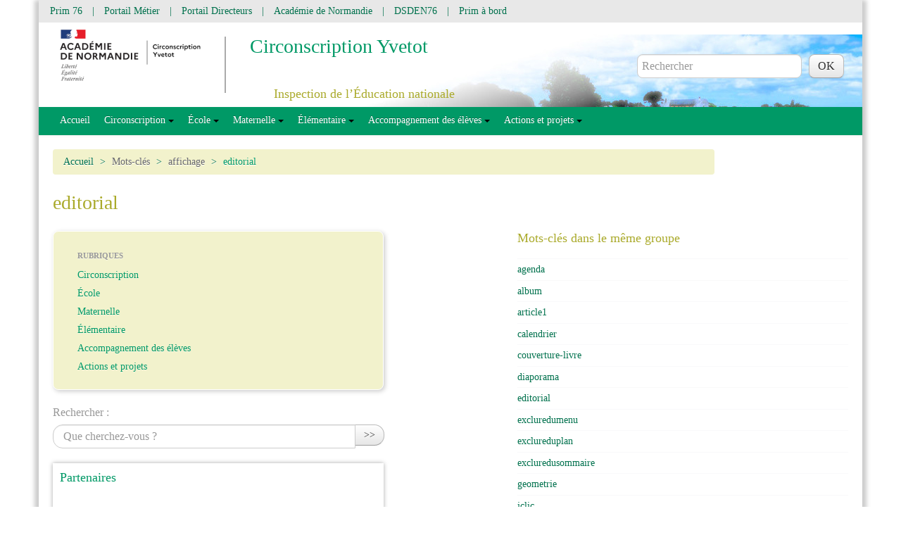

--- FILE ---
content_type: text/html; charset=utf-8
request_url: https://yvetot.circonscription.ac-normandie.fr/spip.php?mot64
body_size: 30346
content:
<!DOCTYPE HTML>
<html class="page_mot sans_composition ltr fr no-js" lang="fr" dir="ltr">
	<head>
		<script type='text/javascript'>/*<![CDATA[*/(function(H){H.className=H.className.replace(/\bno-js\b/,'js')})(document.documentElement);/*]]>*/</script>
		
		<meta http-equiv="Content-Type" content="text/html; charset=utf-8" />

		<title>editorial - Circonscription Yvetot</title>
<meta name="description" content="Afficher un article en haut de liste dans un cadre diff&#233;rent en permanence dans la page d&#039;accueil" />

<link rel="alternate" type="application/rss+xml" title="editorial" href="spip.php?page=backend&amp;id_mot=64" />


<link rel="icon" type="image/x-icon" href="https://yvetot.circonscription.ac-normandie.fr/plugins/interface-publique/spipr-educ/favicon.ico" />
<link rel="shortcut icon" type="image/x-icon" href="https://yvetot.circonscription.ac-normandie.fr/plugins/interface-publique/spipr-educ/favicon.ico" /><meta http-equiv="Content-Type" content="text/html; charset=utf-8" />


<meta name="generator" content="SPIP 4.4.5" />

<script type="text/javascript">
var error_on_ajaxform='Oups. Une erreur inattendue a empêché de soumettre le formulaire. Vous pouvez essayer à nouveau.';
</script>

<link rel="alternate" type="application/rss+xml" title="Syndiquer tout le site" href="spip.php?page=backend" />
<meta name="viewport" content="width=device-width, initial-scale=1.0">

<!-- compact [
	squelettes-dist/css/font.css?1739522556
	local/cache-less/bootstrap-cssify-9e2f8e4.css?1769736397
	local/cache-less/responsive-cssify-27599de.css?1769736397
	local/cache-less/box-cssify-6d749f3.css?1769736397
	plugins/interface-publique/z-core/css/box_skins.css?1742814022
	plugins/developpement/bootstrap2/bootstrap2spip/css/spip.css?1742814324
	local/cache-less/spip.comment-cssify-8c735de.css?1769736397
	local/cache-less/spip.list-cssify-ef98638.css?1769736397
	plugins/interface-publique/spipr-educ/css/spip.petition.css?1742814047
	plugins/interface-publique/z-core/css/theme.css?1742814022
	local/cache-less/lessdyn-css_spipr_educ_less-c19f77f5-cssify-7109206.css?1769736398
	plugins-dist/mediabox/lib/lity/lity.css?1757321560
	plugins-dist/mediabox/lity/css/lity.mediabox.css?1757321560
	plugins-dist/mediabox/lity/skins/_simple-dark/lity.css?1757321560
	plugins-dist/porte_plume/css/barre_outils.css?1757321562
	local/cache-css/cssdyn-css_barre_outils_icones_css-96a37941.css?1744964923
	plugins/interactivite/socialtags/socialtags.css?1742813503
	plugins/media/sjcycle/css/sjcycle.css?1742814172
	local/couteau-suisse/header.css
	plugins/media/image_cliquable/images-rwd/image-map-rwd.css?1742814146
	plugins/contenu/couleurs_spip/css/couleurs_spip.css?1742813883
	plugins/contenu/boutonstexte/css/boutonstexte.css?1742813877
	plugins/contenu/porte_plume_enluminures_typographiques/css/enluminurestypo.css
	plugins/navigation/nuage/css/nuage.css
	plugins/media/slick/lib/slick/slick.min.css
	plugins/media/slick/lib/slick/slick-theme.min.css
	plugins/media/slick/lib/slick/accessible-slick-theme.min.css
	plugins/media/slick/css/slick-spip.css
] 81.4% -->
<link rel='stylesheet' href='local/cache-css/aca51d57818d281f4ff6594e3b409b5c.css?1769736398' type='text/css' />


























<link rel="stylesheet" href="plugins/interface-publique/spipr-educ/css/style_dyslexie.css?1742814047" type="text/css" id="spipr_educ_css_opendys"/>


<script type='text/javascript'>var var_zajax_content='content';</script><script>
var mediabox_settings={"auto_detect":true,"ns":"box","tt_img":true,"sel_g":"#documents_portfolio a[type='image\/jpeg'],#documents_portfolio a[type='image\/png'],#documents_portfolio a[type='image\/gif']","sel_c":".mediabox","str_ssStart":"Diaporama","str_ssStop":"Arr\u00eater","str_cur":"{current}\/{total}","str_prev":"Pr\u00e9c\u00e9dent","str_next":"Suivant","str_close":"Fermer","str_loading":"Chargement\u2026","str_petc":"Taper \u2019Echap\u2019 pour fermer","str_dialTitDef":"Boite de dialogue","str_dialTitMed":"Affichage d\u2019un media","splash_url":"","lity":{"skin":"_simple-dark","maxWidth":"90%","maxHeight":"90%","minWidth":"400px","minHeight":"","slideshow_speed":"2500","opacite":"0.9","defaultCaptionState":"expanded"}};
</script>
<!-- insert_head_css -->








<!-- Debut CS -->

<!-- Fin CS -->



<style type='text/css'>div.onlytext {text-align:left;}</style>







<script type='text/javascript' src='local/cache-js/5b1162e1124091878bb148bb519c43c7.js?1758934655'></script>










<!-- insert_head -->





<!-- SpipProprio insert head -->
<meta name="copyright" content="Circonscription Yvetot" />
<meta name="author" content="Circonscription Yvetot" />
<meta name="reply-to" content="dsden76-ien-yvetot@ac-normandie.fr" /><!-- END ADX Menu insert head -->












<!-- Debut CS -->

<!-- Fin CS -->



<script type="text/javascript">$(function() {$(".maphilight").maphilight(); });</script>

<script type="text/javascript"><!--
	var boutonstexte_options = {
		'selector':'#content .texte',
		'imgPath':'plugins/contenu/boutonstexte/boutonstexte/themes/defaut/',
		'txtOnly':'Texte seulement',
		'txtBackSpip':'Retour à la page complète',
		'txtSizeUp':'Augmenter police',
		'txtSizeDown':'Diminuer police'
	};
//-->
</script><script type="text/javascript">/* <![CDATA[ */
function ancre_douce_init() {
	if (typeof jQuery.localScroll=="function") {
		jQuery.localScroll({autoscroll:false, hash:true, onAfter:function(anchor, settings){ 
			jQuery(anchor).attr('tabindex', -1).on('blur focusout', function () {
				// when focus leaves this element, 
				// remove the tabindex attribute
				jQuery(this).removeAttr('tabindex');
			}).focus();
		}});
	}
}
if (window.jQuery) jQuery(document).ready(function() {
	ancre_douce_init();
	onAjaxLoad(ancre_douce_init);
});
/* ]]> */</script>

<script type="text/javascript" src="plugins/developpement/bootstrap2/bootstrap/js/bootstrap-collapse.js" id="spipr_educ_collapse"></script>


<script type="text/javascript" src="plugins/developpement/bootstrap2/bootstrap/js/bootstrap-carousel.js" id="spipr_educ_carousel"></script>


<script type="text/javascript" src="plugins/interface-publique/spipr-educ/js/dyslexie.js" id="spipr_educ_accessibilite"></script>

<!--[if lt IE 9]>
<script src="plugins/developpement/bootstrap2/bootstrap2spip/js/html5.js"></script>
<script src="plugins/developpement/bootstrap2/bootstrap2spip/js/respond.min.js"></script>
<![endif]--><script type="text/javascript" src="plugins/interface-publique/spipr-educ/themes/spipr_institution/js/menu_spipr_institution.js"></script>



	<div class='ajaxbloc' data-ajax-env='[base64]' data-origin="spip.php?mot64">
<script type='text/javascript'>
$(function() {
        
        // liens externes : dans une nouvelle fenetre 
        $('a.spip_out,.articles-virtuels a').attr("target", "_blank");
        
        // articles virtuels consideres comme liens externes
        $('.articles-virtuels a').addClass("spip_out");
        
        // accessibilité (validité html) : ces attributs ne sont plus présents dans le code des pages mais on les ajoute en js
        $('#recherche').attr('autocapitalize','off').attr('autocorrect','off');

        // bouton impression
        $('.bouton_print').on("click",function(){ window.print();});
        
        // Bouton backtotop : on l'ajoute au dom + comportement d'apparition et de clic
        $( "body" ).append( "<div id='backtotop' title='Haut de page'><span>▲</span></div>" );
        $(window).scroll(function() {
                if($('html').scrollTop() > 300 || $('body').scrollTop() > 300) { $('#backtotop').fadeIn();}
                else { $('#backtotop').fadeOut(); }
        });
        $('#backtotop').on('click',function() {
            $('html,body').animate({ scrollTop: 0 }, 900, function() {
                $("html, body").off("scroll mousedown DOMMouseScroll mousewheel keyup");
            });
            return false;
        });
                
        // carousel
        if (!Cookies.get('stop-carousel')) {
            $('#carousel').carousel({interval:8000});
            $('#carousel-pause-cancel').hide();
        }
        else{
            $('#carousel-pause').hide();
        }
        //bouton arret temporaire du carousel
        $('#carousel-pause').on('click',function(){
            $('#carousel').carousel('pause');
            Cookies.set('stop-carousel', true, { expires: 365 });
            $(this).hide();
            $('#carousel-pause-cancel').show();
            return false;
        });
        //bouton arret/reprise definitive du carousel
        $('#carousel-pause-cancel').on('click',function() {
            $.removeCookie('stop-carousel');
            $('#carousel').carousel('next');
            $('#carousel').carousel({interval:8000});
            $(this).hide();
            $('#carousel-pause').show();
            return false;
        });
        $(".menu_ouvrant").on('mouseover',function(){$(this).addClass('pseudo_link');})
                          .on('mouseout',function(){$(this).removeClass('pseudo_link');})
                          .on('click',function(){$(this).next().toggle("slow");});
        callbackToggleBreves(true);
        if (typeof onAjaxLoad == 'function') onAjaxLoad(callbackToggleBreves); // callback pour les breves lors de pagination ajax (merci astuces spip)
});

$.removeCookie = function (key, options) {
	if (Cookies.get(key) === undefined) {
		return false;
	}
	// Must not alter options, thus extending a fresh object...
	Cookies.set(key, '', $.extend({}, options, { expires: -1 }));
	return !Cookies.get(key);
};

function callbackToggleBreves(chargement) {
        if(chargement || $(this).parents().hasClass("breves")){
                $(".liste.breves li.item div.breve_content").css({display:'none'});
                $(".liste.breves li.item .h3-like a").toggleClass('ouvrable');
                $(".liste.breves li.item .h3-like").off("click");
                $(".liste.breves li.item .h3-like").on("click",function(){ // Affichage des breves
                        $(this).next().slideToggle();
                        $(this).children().toggleClass("ouvrable");
                        return false;
                });
        }
}
</script></div><!--ajaxbloc-->	</head>
	<body>
		<div class="container">
			<div class="header" id="header">
				<div class='ajaxbloc' data-ajax-env='1E6V664BTULVQxpD0IV8IDdZmahHrNPqCxVU2WNOhi/zE/gjJUF+eKENPx3UEJbGAprNhpx+5M8um/otEA1DfIvIwyxg0aGbrufM5VGXR5Fcxdb37CZZQV7rADLeMnH5Uu0u3Ly/CWc9gHLwIznoJTRmz6eVXw52OcetGHycg3E3IbZ9lLZxx195y8s5tEe0Sb1/hT2+af6WNPsQMIqGNfY5G01s7aTA4DrUbXqal2THyvfThxTtRQJxIUKV7j+UfZX/8AJdl4r0CiZ+eKdzMRmLSR/E0HcYCg==' data-origin="spip.php?mot64">
<div class="liste" id="liens_partenaires">
	
		<a href="https://prim76.ac-normandie.fr/">Prim 76</a>
	 | 
		<a href="https://portail-metier.ac-rouen.fr">Portail Métier</a>
	 | 
		<a href="https://extranet-rouen.ac-normandie.fr/login/ct_logon.jsp?CTAuthMode=SECURID&amp;CT_ORIG_URL=%2Fpremier_degre_directeur%2F&amp;ct_orig_uri=%2Fpremier_degre_directeur%2F">Portail Directeurs</a>
	 | 
		<a href="http://www.ac-normandie.fr/">Académie de Normandie</a>
	 | 
		<a href="https://www.ac-normandie.fr/dsden76">DSDEN76</a>
	 | 
		<a href="https://primabord.eduscol.education.fr/">Prim à bord</a>
	
</div></div><!--ajaxbloc-->
	<div class='ajaxbloc' data-ajax-env='1E4bC64BTYAlFJpC0NaeCrvxwKujKyhvWOhfNjSOKBpolQ4EeuHeOIX1G/[base64]' data-origin="spip.php?mot64">
<div class="row">
<header class="accueil clearfix span9">
	 <a rel="start home" href="https://yvetot.circonscription.ac-normandie.fr/" title="Accueil"
	>
	<h1 id="logo_site_spip" class="crayon meta-valeur-nom_site "><img
	src="local/cache-vignettes/L200xH73/logo-circo-yv_tr-01444.png?1766159193" class='spip_logo' width='200' height='73'
	alt="" /> 
	<span id="nom_site_spip">Circonscription Yvetot</span>
	<span id="header_separation"></span>
	<small id="slogan_site_spip" class="crayon meta-valeur-slogan_site ">Inspection de l&#8217;Éducation nationale</small>
	</h1> </a>
</header>
<div id="header_recherche">
	<div class="formulaire_spip formulaire_recherche" id="formulaire_recherche">
		<form action="spip.php?page=recherche" method="get" aria-live="off">
		<div>
			<input name="page" value="recherche" type="hidden">
			<label for="recherche" style="display:none;">Rechercher&nbsp;:</label>
			<input class="search text" name="recherche" id="recherche" accesskey="4" autocapitalize="off" autocorrect="off" type="text"  value="Rechercher" onFocus="javascript:this.value=''"><input class="submit" value="OK" title="Rechercher" type="submit">
		</div>
		</form>
	</div>
</div>
<div class="span3" id="spipr_menu_langue">

</div>
</div></div><!--ajaxbloc-->
	<div class='ajaxbloc' data-ajax-env='1FGf764RTYHVQwBDG8fAshrOQjSlEgBUB8GDh1jrGp98y2f94D/eeXM41i3NNstf8q5BkQEf+mTmjdHYUkDL68tX1fwwU+dCyyAL1g0N2Idk0TnSs5SgF8aNwuqHfTQ8zeThFdrzbEYoNqnP96pP3R95m745R2J0EBrEVdBU8kcXmr3NB9xEkU5joOFZEnDqBSAgc9VHA+/i2xdd/8uQQqzVK3xohSO5NQhhlk1SUxqa1D5JUqKGx/As8RBihlLtMt/CTCi3rvdSwmTqxlaP1BKu' data-origin="spip.php?mot64">
<div class="navbar navbar-inverse" id="nav"><div class="navbar">
<div class="menu menu-container navbar-inner rubrique">
	<a class="btn btn-navbar" data-toggle="collapse" data-target=".nav-collapse-main"><span class="icon-bar"></span><span class="icon-bar"></span><span class="icon-bar"></span></a>
<div class="nav-collapse nav-collapse-main collapse"><ul class="menu-items menu-liste nav span12" id="menu_racine">
		
		
		<li><a href="https://yvetot.circonscription.ac-normandie.fr/">Accueil</a></li>
		
		
		
		
		
		
		<li class="item item-152 menu-entree">
			<a href="spip.php?rubrique152" class="lien " style="margin:0;"  rel="152">Circonscription <b class="caret"></b></a>
			
			<div class="encart_menu_rub" id="menudeplie152">
				<div class="plan_rubriques">
					<ul>
						
							
							
				 
							

							

							
							
							<li class="rub">
								<span><a href="spip.php?article937" class="sous_rub sous_rub_link">Informations de circonscription</a></span>
							</li>
							
							
							<li class="rub">
								<span><a href="spip.php?article1083" class="sous_rub sous_rub_link">Mentions légales</a></span>
							</li>
							
							


							
							<li class="rub">
								<span><a href="spip.php?article1" class="sous_rub_link">Les membres de la circonscription</a></span>

								
								<ul class="sous_rubriques_CE">

									
									

									   
										
										<li>
											<a href="spip.php?article1" class="sous_sous_rub">Les membres de la circonscription</a>
										</li>
										

									
								</ul>
							</li>
							
				 
							

							

							
							


							
							<li class="rub">
								<span><a href="spip.php?rubrique160" class="sous_rub_link">Formation</a></span>

								
								<ul class="sous_rubriques_CE">

									
									

									   
										
										<li>
											<a href="spip.php?article940" class="sous_sous_rub">Conseil scientifique de l’éducation nationale - Réseau Canopé</a>
										</li>
										
										<li>
											<a href="spip.php?article1169" class="sous_sous_rub">LE SAFER INTERNET DAY ÉDUQUER POUR PROTÉGER</a>
										</li>
										
										<li>
											<a href="spip.php?article1106" class="sous_sous_rub">Prim 76&nbsp;: fusion des 11 sites des missions départementales</a>
										</li>
										

									
								</ul>
							</li>
							
				 
							

							

							
							


							
							<li class="rub">
								<span><a href="spip.php?rubrique201" class="sous_rub_link">Communication</a></span>

								
								<ul class="sous_rubriques_CE">

									
									

									   
										
										<li>
											<a href="spip.php?article1181" class="sous_sous_rub">.</a>
										</li>
										
										<li>
											<a href="spip.php?article619" class="sous_sous_rub">Portail Métier Académique</a>
										</li>
										
										<li>
											<a href="spip.php?article929" class="sous_sous_rub">Tchap, messagerie instantanée pour les agents de l’État</a>
										</li>
										
										<li>
											<a href="spip.php?article617" class="sous_sous_rub">Webmail académique&nbsp;: gérer son adresse électronique professionnelle</a>
										</li>
										

									
								</ul>
							</li>
							
				 
							

							

							
							


							
							<li class="rub">
								<span><a href="spip.php?article1113" class="sous_rub_link">Carte de la circonscription d&#8217;Yvetot</a></span>

								
								<ul class="sous_rubriques_CE">

									
									

									   
										
										<li>
											<a href="spip.php?article1113" class="sous_sous_rub">Carte de la circonscription d&#8217;Yvetot</a>
										</li>
										

									
								</ul>
							</li>
							

							
						
					</ul>
				</div>
				<br class="nettoyeur" />
				<div class="acces">
					<span><a href="spip.php?rubrique152">Consultez la rubrique : Circonscription</a></span><a href="" class="fermer_menu">FERMER</a>
				</div><!-- fin acces -->
			</div>
			
		</li>
		
		<li class="item item-2 menu-entree">
			<a href="spip.php?rubrique2" class="lien " style="margin:0;"  rel="2">École <b class="caret"></b></a>
			
			<div class="encart_menu_rub" id="menudeplie2">
				<div class="plan_rubriques">
					<ul>
						
							
							
				 
							

							

							
							


							
							<li class="rub">
								<span><a href="spip.php?rubrique124" class="sous_rub_link">Ressources pour le directeur</a></span>

								
								<ul class="sous_rubriques_CE">

									
									

									   
										
										<li>
											<a href="spip.php?article660" class="sous_sous_rub">Guide pratique pour la direction de l&#8217;école primaire</a>
										</li>
										
										<li>
											<a href="spip.php?article1036" class="sous_sous_rub">Imprimer des adresses rapidement sur les enveloppes</a>
										</li>
										
										<li>
											<a href="spip.php?article554" class="sous_sous_rub">Le calendrier des tâches de direction d&#8217;école</a>
										</li>
										
										<li>
											<a href="spip.php?article767" class="sous_sous_rub">Le film annuel du directeur</a>
										</li>
										
										<li>
											<a href="spip.php?article1179" class="sous_sous_rub">Le numérique  au service de la direction d&#8217;école</a>
										</li>
										
										<li>
											<a href="spip.php?article666" class="sous_sous_rub">Nouveaux textes sur le métier de direction d&#8217;école</a>
										</li>
										
										<li>
											<a href="spip.php?article641" class="sous_sous_rub">Organisation et fonctionnement du Conseil d&#8217;école</a>
										</li>
										
										<li>
											<a href="spip.php?article489" class="sous_sous_rub">Portail de ressources pour le directeur </a>
										</li>
										
										<li>
											<a href="spip.php?article1066" class="sous_sous_rub">Transmission d&#8217;éléments d&#8217;inquiétude</a>
										</li>
										

									
								</ul>
							</li>
							
				 
							

							

							
							


							
							<li class="rub">
								<span><a href="spip.php?rubrique2" class="sous_rub_link">Pédagogie</a></span>

								
								<ul class="sous_rubriques_CE">

									
									
								
										

										

										<li>
											<a href="spip.php?rubrique166" class="sous_sous_rub">Programmes et Socle</a>
										</li>

										

										

									
								</ul>
							</li>
							
				 
							

							

							
							


							
							<li class="rub">
								<span><a href="spip.php?rubrique111" class="sous_rub_link">Documents et imprimés</a></span>

								
								<ul class="sous_rubriques_CE">

									
									

									   
										
										<li>
											<a href="spip.php?article842" class="sous_sous_rub">Congés et autorisation d&#8217;absence</a>
										</li>
										
										<li>
											<a href="spip.php?article546" class="sous_sous_rub">Cumul d&#8217;activités des fonctionnaires</a>
										</li>
										
										<li>
											<a href="spip.php?article1159" class="sous_sous_rub">Demande d&#8217;aménagement du temps de présence à l&#8217;école maternelle</a>
										</li>
										
										<li>
											<a href="spip.php?article495" class="sous_sous_rub">Fiches de liaison avec le remplaçant</a>
										</li>
										
										<li>
											<a href="spip.php?article494" class="sous_sous_rub">Fiches de renseignements</a>
										</li>
										
										<li>
											<a href="spip.php?article461" class="sous_sous_rub">Information Sorties scolaires</a>
										</li>
										
										<li>
											<a href="spip.php?article895" class="sous_sous_rub">La réunion d&#8217;équipe éducative (REE)</a>
										</li>
										
										<li>
											<a href="spip.php?article475" class="sous_sous_rub">Le conseil d&#8217;école</a>
										</li>
										
										<li>
											<a href="spip.php?article474" class="sous_sous_rub">Registre et transmission des comptes rendus des conseils de maîtres</a>
										</li>
										
										<li>
											<a href="spip.php?article827" class="sous_sous_rub">RENDEZ-VOUS DE CARRIERE</a>
										</li>
										

									
								</ul>
							</li>
							
				 
							

							

							
							


							
							<li class="rub">
								<span><a href="spip.php?rubrique2" class="sous_rub_link">Textes (vie de l&#8217;école, intervenants, etc.)</a></span>

								
								<ul class="sous_rubriques_CE">

									
									
								
										

										

										<li>
											<a href="spip.php?rubrique230" class="sous_sous_rub">Sécurité dans les écoles</a>
										</li>

										

										

									
								</ul>
							</li>
							
				 
							

							

							
							


							
							<li class="rub">
								<span><a href="spip.php?rubrique2" class="sous_rub_link">Santé et sécurité</a></span>

								
								<ul class="sous_rubriques_CE">

									
									
								
										

										

										<li>
											<a href="spip.php?rubrique204" class="sous_sous_rub">Covid19</a>
										</li>

										

										

										<li>
											<a href="spip.php?rubrique59" class="sous_sous_rub">Hygiène et santé à l&#8217;école</a>
										</li>

										

										

										<li>
											<a href="spip.php?rubrique185" class="sous_sous_rub">Sécurité à l&#8217;école</a>
										</li>

										

										

										<li>
											<a href="spip.php?rubrique12" class="sous_sous_rub">Sécurité sur Internet</a>
										</li>

										

										

									
								</ul>
							</li>
							
				 
							

							

							
							


							
							<li class="rub">
								<span><a href="spip.php?article1142" class="sous_rub_link">Sorties scolaires</a></span>

								
								<ul class="sous_rubriques_CE">

									
									

									   
										
										<li>
											<a href="spip.php?article1142" class="sous_sous_rub">Cadre d’organisation des sorties et voyages scolaires</a>
										</li>
										

									
								</ul>
							</li>
							
				 
							

							

							
							


							
							<li class="rub">
								<span><a href="spip.php?rubrique63" class="sous_rub_link">Relation avec les familles</a></span>

								
								<ul class="sous_rubriques_CE">

									
									

									   
										
										<li>
											<a href="spip.php?article655" class="sous_sous_rub">Autorité parentale en milieu scolaire</a>
										</li>
										
										<li>
											<a href="spip.php?article328" class="sous_sous_rub">Certificats médicaux en milieu scolaire.</a>
										</li>
										
										<li>
											<a href="spip.php?article251" class="sous_sous_rub">Comptabilité Coopérative Scolaire</a>
										</li>
										
										<li>
											<a href="spip.php?article992" class="sous_sous_rub">Élections des représentants de parents d&#8217;élèves - 2020-2021</a>
										</li>
										
										<li>
											<a href="spip.php?article939" class="sous_sous_rub">Élections Représentants de Parents d&#8217;Élèves - année scolaire 2019-2020</a>
										</li>
										
										<li>
											<a href="spip.php?article733" class="sous_sous_rub">L&#8217;autorité parentale en milieu scolaire</a>
										</li>
										
										<li>
											<a href="spip.php?article547" class="sous_sous_rub">Le travail des élèves en dehors de la classe</a>
										</li>
										
										<li>
											<a href="spip.php?article234" class="sous_sous_rub">Les "Devoirs"</a>
										</li>
										
										<li>
											<a href="spip.php?article786" class="sous_sous_rub">Les clés de l&#8217;Ecole&nbsp;: des vidéos pour les parents</a>
										</li>
										
										<li>
											<a href="spip.php?article1164" class="sous_sous_rub">Procédure absentéisme</a>
										</li>
										

									
								</ul>
							</li>
							
				 
							

							

							
							


							
							<li class="rub">
								<span><a href="spip.php?rubrique165" class="sous_rub_link">Numérique (outils)</a></span>

								
								<ul class="sous_rubriques_CE">

									
									

									   
										
										<li>
											<a href="spip.php?article736" class="sous_sous_rub">Classe inversée, les conditions logistiques, le matériel et la fracture numérique</a>
										</li>
										
										<li>
											<a href="spip.php?article1007" class="sous_sous_rub">Créer son blog sur la nouvelle plateforme de l’académie de Normandie</a>
										</li>
										
										<li>
											<a href="spip.php?article1092" class="sous_sous_rub">La Classe du Lama</a>
										</li>
										
										<li>
											<a href="spip.php?article1024" class="sous_sous_rub">La Digitale - Le numérique éducatif libre et responsable</a>
										</li>
										
										<li>
											<a href="spip.php?article1070" class="sous_sous_rub">Les générateurs en ligne de ARASAAC</a>
										</li>
										
										<li>
											<a href="spip.php?article1010" class="sous_sous_rub">Organiser une réunion virtuelle sur visio-ecoles</a>
										</li>
										
										<li>
											<a href="spip.php?article1005" class="sous_sous_rub">POD sur le portail métier&nbsp;: Héberger et partager vos fichiers audios et vidéos</a>
										</li>
										
										<li>
											<a href="spip.php?article1180" class="sous_sous_rub">Séquences d’anglais clés en main pour TBI et tablettes</a>
										</li>
										

									
								</ul>
							</li>
							
				 
							

							

							
							


							
							<li class="rub">
								<span><a href="spip.php?rubrique2" class="sous_rub_link">CNR-Education&nbsp;: "Notre école, faisons-là ensemble"</a></span>

								
								<ul class="sous_rubriques_CE">

									
									
								
										

										

										<li>
											<a href="spip.php?article1149" class="sous_sous_rub">Documents d&#8217;accompagnement CNR 1D 76</a>
										</li>

										

										

									
								</ul>
							</li>
							
				 
							

							

							
							


							
							<li class="rub">
								<span><a href="spip.php?article1120" class="sous_rub_link">Evaluation d&#8217;école</a></span>

								
								<ul class="sous_rubriques_CE">

									
									

									   
										
										<li>
											<a href="spip.php?article1120" class="sous_sous_rub">Evaluation d&#8217;école</a>
										</li>
										

									
								</ul>
							</li>
							
				 
							

							

							
							


							
							<li class="rub">
								<span><a href="spip.php?article1132" class="sous_rub_link">Prévention des violences et du harcèlement</a></span>

								
								<ul class="sous_rubriques_CE">

									
									

									   
										
										<li>
											<a href="spip.php?article1132" class="sous_sous_rub">programme HARcèlement dans les écoles</a>
										</li>
										

									
								</ul>
							</li>
							

							
						
					</ul>
				</div>
				<br class="nettoyeur" />
				<div class="acces">
					<span><a href="spip.php?rubrique2">Consultez la rubrique : École</a></span><a href="" class="fermer_menu">FERMER</a>
				</div><!-- fin acces -->
			</div>
			
		</li>
		
		<li class="item item-182 menu-entree">
			<a href="spip.php?rubrique182" class="lien " style="margin:0;"  rel="182">Maternelle <b class="caret"></b></a>
			
			<div class="encart_menu_rub" id="menudeplie182">
				<div class="plan_rubriques">
					<ul>
						
							
							
				 
							

							

							
							
							<li class="rub">
								<span><a href="spip.php?article789" class="sous_rub sous_rub_link">Anim "La scolarisation des PS"</a></span>
							</li>
							
							
							<li class="rub">
								<span><a href="spip.php?article782" class="sous_rub sous_rub_link">Anim "Regroupements et rituels en maternelle"</a></span>
							</li>
							
							
							<li class="rub">
								<span><a href="spip.php?article1112" class="sous_rub sous_rub_link">L&#8217;Abécédaire de la maternelle&nbsp;: des concepts pour éveiller et épanouir nos jeunes apprenants</a></span>
							</li>
							
							
							<li class="rub">
								<span><a href="spip.php?article776" class="sous_rub sous_rub_link">Pédagogie Montessori </a></span>
							</li>
							
							


							
							<li class="rub">
								<span><a href="spip.php?rubrique216" class="sous_rub_link">Programmes de l&#8217;école</a></span>

								
								<ul class="sous_rubriques_CE">

									
									

									   
										
										<li>
											<a href="spip.php?article1109" class="sous_sous_rub">Guides Éduscol Cycle 1 - juin 2023</a>
										</li>
										
										<li>
											<a href="spip.php?article1084" class="sous_sous_rub">Programmes de l&#8217;école</a>
										</li>
										

									
								</ul>
							</li>
							
				 
							

							

							
							


							
							<li class="rub">
								<span><a href="spip.php?rubrique194" class="sous_rub_link">Mobiliser le langage dans toutes ses dimensions</a></span>

								
								<ul class="sous_rubriques_CE">

									
									

									   
										
										<li>
											<a href="spip.php?article614" class="sous_sous_rub">250 œuvres dès l&#8217;école maternelle</a>
										</li>
										
										<li>
											<a href="spip.php?article892" class="sous_sous_rub">"Deux mots par jour"</a>
										</li>
										
										<li>
											<a href="spip.php?article726" class="sous_sous_rub">Anim "Enseigner la compréhension en maternelle"</a>
										</li>
										
										<li>
											<a href="spip.php?article781" class="sous_sous_rub">Anim "Langage à l&#8217;école maternelle"</a>
										</li>
										
										<li>
											<a href="spip.php?article780" class="sous_sous_rub">Animation "Enseigner l&#8217;écriture"</a>
										</li>
										
										<li>
											<a href="spip.php?article1023" class="sous_sous_rub">Comment développer le vocabulaire en maternelle&nbsp;?</a>
										</li>
										
										<li>
											<a href="spip.php?article153" class="sous_sous_rub">Exploitation d&#8217;albums en maternelle </a>
										</li>
										
										<li>
											<a href="spip.php?article949" class="sous_sous_rub">Guide "Les mots de la maternelle" - Éduscol</a>
										</li>
										
										<li>
											<a href="spip.php?article950" class="sous_sous_rub">Guide "Se préparer à apprendre à lire et à écrire" - Éduscol</a>
										</li>
										
										<li>
											<a href="spip.php?article1015" class="sous_sous_rub">Le mur sonore (disponible en prêt)</a>
										</li>
										
										<li>
											<a href="spip.php?article959" class="sous_sous_rub">Le numérique au service du langage&nbsp;: Apprentilangue et Leximage</a>
										</li>
										
										<li>
											<a href="spip.php?article1029" class="sous_sous_rub">Mini-enceintes enregistreuses</a>
										</li>
										
										<li>
											<a href="spip.php?article935" class="sous_sous_rub">Présentation des usages des tablettes</a>
										</li>
										

									
								</ul>
							</li>
							
				 
							

							

							
							


							
							<li class="rub">
								<span><a href="spip.php?article1118" class="sous_rub_link">Agir, s’exprimer, comprendre à travers l’activité physique</a></span>

								
								<ul class="sous_rubriques_CE">

									
									

									   
										
										<li>
											<a href="spip.php?article1118" class="sous_sous_rub">Ressources maternelle EPS Eduscol</a>
										</li>
										

									
								</ul>
							</li>
							
				 
							

							

							
							


							
							<li class="rub">
								<span><a href="spip.php?rubrique202" class="sous_rub_link">Agir, s’exprimer, comprendre à travers les activités artistiques</a></span>

								
								<ul class="sous_rubriques_CE">

									
									

									   
										
										<li>
											<a href="spip.php?article1130" class="sous_sous_rub">Découvrir une oeuvre d&#8217;art en maternelle</a>
										</li>
										
										<li>
											<a href="spip.php?article938" class="sous_sous_rub">L&#8217;expo idéale, à la manière d&#8217;Hervé Tullet - école d&#8217;Allouville-Bellefosse</a>
										</li>
										

									
								</ul>
							</li>
							
				 
							

							

							
							


							
							<li class="rub">
								<span><a href="spip.php?article729" class="sous_rub_link">Explorer le monde</a></span>

								
								<ul class="sous_rubriques_CE">

									
									

									   
										
										<li>
											<a href="spip.php?article729" class="sous_sous_rub">Anim "Enseigner les sciences en maternelle"</a>
										</li>
										

									
								</ul>
							</li>
							
				 
							

							

							
							


							
							<li class="rub">
								<span><a href="spip.php?rubrique195" class="sous_rub_link">Acquérir les premiers outils mathématiques</a></span>

								
								<ul class="sous_rubriques_CE">

									
									

									   
										
										<li>
											<a href="spip.php?article1104" class="sous_sous_rub">Acquérir les premiers outils mathématiques - Ressources C1 Éduscol</a>
										</li>
										
										<li>
											<a href="spip.php?article755" class="sous_sous_rub">Activités Mathématiques GS</a>
										</li>
										
										<li>
											<a href="spip.php?article773" class="sous_sous_rub">Anim "activités de numération MS/GS"</a>
										</li>
										
										<li>
											<a href="spip.php?article964" class="sous_sous_rub">Le kit découverte de la robotique en maternelle</a>
										</li>
										

									
								</ul>
							</li>
							
				 
							

							

							
							


							
							<li class="rub">
								<span><a href="spip.php?rubrique208" class="sous_rub_link">Évaluation</a></span>

								
								<ul class="sous_rubriques_CE">

									
									

									   
										
										<li>
											<a href="spip.php?article941" class="sous_sous_rub"> Des grilles d&#8217;observables pour la maternelle - Académie Orléans-Tours</a>
										</li>
										
										<li>
											<a href="spip.php?article721" class="sous_sous_rub">Carnet de Suivi des Apprentissages</a>
										</li>
										
										<li>
											<a href="spip.php?article1014" class="sous_sous_rub">D-livrets, une application gratuite pour les maternelles</a>
										</li>
										
										<li>
											<a href="spip.php?article698" class="sous_sous_rub">Evaluation en maternelle </a>
										</li>
										
										<li>
											<a href="spip.php?article749" class="sous_sous_rub">Outils d&#8217;évaluation/observation en maternelle</a>
										</li>
										

									
								</ul>
							</li>
							
				 
							

							

							
							


							
							<li class="rub">
								<span><a href="spip.php?rubrique227" class="sous_rub_link">ATSEM</a></span>

								
								<ul class="sous_rubriques_CE">

									
									

									   
										
										<li>
											<a href="spip.php?article1121" class="sous_sous_rub">La charte ATSEM&nbsp;: encadrer les fonctions et clarifier les liens entre l&#8217;école et les municipalités</a>
										</li>
										
										<li>
											<a href="spip.php?article1122" class="sous_sous_rub">Les collaborations PE-ATSEM</a>
										</li>
										

									
								</ul>
							</li>
							
				 
							

							

							
							


							
							<li class="rub">
								<span><a href="spip.php?article1111" class="sous_rub_link">Numérique</a></span>

								
								<ul class="sous_rubriques_CE">

									
									

									   
										
										<li>
											<a href="spip.php?article1111" class="sous_sous_rub">Activités numériques en maternelle</a>
										</li>
										

									
								</ul>
							</li>
							

							
						
					</ul>
				</div>
				<br class="nettoyeur" />
				<div class="acces">
					<span><a href="spip.php?rubrique182">Consultez la rubrique : Maternelle</a></span><a href="" class="fermer_menu">FERMER</a>
				</div><!-- fin acces -->
			</div>
			
		</li>
		
		<li class="item item-192 menu-entree">
			<a href="spip.php?rubrique192" class="lien " style="margin:0;"  rel="192">Élémentaire <b class="caret"></b></a>
			
			<div class="encart_menu_rub" id="menudeplie192">
				<div class="plan_rubriques">
					<ul>
						
							
							
				 
							

							

							
							


							
							<li class="rub">
								<span><a href="spip.php?rubrique217" class="sous_rub_link">Programmes de l&#8217;école</a></span>

								
								<ul class="sous_rubriques_CE">

									
									

									   
										
										<li>
											<a href="spip.php?article1117" class="sous_sous_rub">Circulaire de rentrée 2023</a>
										</li>
										
										<li>
											<a href="spip.php?article1079" class="sous_sous_rub">Circulaire de rentrée 2024</a>
										</li>
										
										<li>
											<a href="spip.php?article1033" class="sous_sous_rub">École maternelle - Programme d&#8217;enseignement</a>
										</li>
										
										<li>
											<a href="spip.php?article772" class="sous_sous_rub">Les parcours</a>
										</li>
										
										<li>
											<a href="spip.php?article742" class="sous_sous_rub">Programmations - élémentaire 2016 [Archives]</a>
										</li>
										
										<li>
											<a href="spip.php?article752" class="sous_sous_rub">Programmations - programmes 2016 [Archives]</a>
										</li>
										
										<li>
											<a href="spip.php?article990" class="sous_sous_rub">Programmes des cycles 2 et 3, attendus et repères</a>
										</li>
										
										<li>
											<a href="spip.php?article953" class="sous_sous_rub">Projet pédagogique normand 2019-2022</a>
										</li>
										
										<li>
											<a href="spip.php?article932" class="sous_sous_rub">Recommandations pédagogiques pour l&#8217;école maternelle - MEN</a>
										</li>
										
										<li>
											<a href="spip.php?article684" class="sous_sous_rub">Socle commun 2015 </a>
										</li>
										

									
								</ul>
							</li>
							
				 
							

							

							
							


							
							<li class="rub">
								<span><a href="spip.php?rubrique161" class="sous_rub_link">Français</a></span>

								
								<ul class="sous_rubriques_CE">

									
									

									   
										
										<li>
											<a href="spip.php?article974" class="sous_sous_rub"> La maison Lumni Primaire </a>
										</li>
										
										<li>
											<a href="spip.php?article1048" class="sous_sous_rub"> Littérature, que faire pendant la semaine de la laïcité&nbsp;?</a>
										</li>
										
										<li>
											<a href="spip.php?article996" class="sous_sous_rub"> MDLÉOL&nbsp;: méthode de lecture, d&#8217;écriture et d&#8217;orthographe gratuite et en ligne </a>
										</li>
										
										<li>
											<a href="spip.php?article1052" class="sous_sous_rub">&#171;&nbsp;Est-ce qu’ils copient beaucoup tes élèves&nbsp;?&nbsp;&#187;</a>
										</li>
										
										<li>
											<a href="spip.php?article784" class="sous_sous_rub">Anim " activités d&#8217;enseignement de l&#8217;oral"</a>
										</li>
										
										<li>
											<a href="spip.php?article775" class="sous_sous_rub">Anim "activités ritualisées en français"</a>
										</li>
										
										<li>
											<a href="spip.php?article783" class="sous_sous_rub">Anim "Enseigner la grammaire" de A Fetet</a>
										</li>
										
										<li>
											<a href="spip.php?article710" class="sous_sous_rub">Animation "enseigner l&#8217;oral"</a>
										</li>
										
										<li>
											<a href="spip.php?article708" class="sous_sous_rub">Animation "Jogging d&#8217;écriture"</a>
										</li>
										
										<li>
											<a href="spip.php?article472" class="sous_sous_rub">Animation "Produire du langage oral et écrit avec Didapages"</a>
										</li>
										
										<li>
											<a href="spip.php?article984" class="sous_sous_rub">Apprendre à lire avec la méthode Kalulu - projet Ludo</a>
										</li>
										
										<li>
											<a href="spip.php?article722" class="sous_sous_rub">Apprentissage de l&#8217;écriture et de la copie</a>
										</li>
										
										<li>
											<a href="spip.php?article753" class="sous_sous_rub">Choisir une méthode de lecture</a>
										</li>
										
										<li>
											<a href="spip.php?article1069" class="sous_sous_rub">Comment enseigner l’oral à mes CM&nbsp;?</a>
										</li>
										
										<li>
											<a href="spip.php?article1008" class="sous_sous_rub">Comment faire écrire mon élève faible lecteur&nbsp;?</a>
										</li>
										
										<li>
											<a href="spip.php?article1017" class="sous_sous_rub">Comment faire parler les petits parleurs&nbsp;?</a>
										</li>
										
										<li>
											<a href="spip.php?article1140" class="sous_sous_rub">Concours de lecture à voix haute </a>
										</li>
										
										<li>
											<a href="spip.php?article748" class="sous_sous_rub">Conférence de consensus lecture</a>
										</li>
										
										<li>
											<a href="spip.php?article1101" class="sous_sous_rub">Écouter des podcasts à l&#8217;école</a>
										</li>
										
										<li>
											<a href="spip.php?article1011" class="sous_sous_rub">En 2021, fêtons La Fontaine&nbsp;!</a>
										</li>
										
										<li>
											<a href="spip.php?article723" class="sous_sous_rub">Fluence et lecture</a>
										</li>
										
										<li>
											<a href="spip.php?article948" class="sous_sous_rub">Guide "Pour enseigner la lecture et l&#8217;écriture au CE1" - Éduscol</a>
										</li>
										
										<li>
											<a href="spip.php?article904" class="sous_sous_rub">Guide "Pour enseigner la lecture et l&#8217;écriture au CP"</a>
										</li>
										
										<li>
											<a href="spip.php?article1022" class="sous_sous_rub">J&#8217;ai des CM qui déchiffrent mal... et vous&nbsp;?</a>
										</li>
										
										<li>
											<a href="spip.php?article1026" class="sous_sous_rub">La dictée... est-ce vraiment nécessaire&nbsp;?</a>
										</li>
										
										<li>
											<a href="spip.php?article993" class="sous_sous_rub">La grammaire du français</a>
										</li>
										
										<li>
											<a href="spip.php?article1061" class="sous_sous_rub">La lecture documentaire, ça s’enseigne&nbsp;?</a>
										</li>
										
										<li>
											<a href="spip.php?article1037" class="sous_sous_rub">LALILO, une appli web pour le français en cycle 2</a>
										</li>
										
										<li>
											<a href="spip.php?article1049" class="sous_sous_rub">Le clavier Métalo, un assistant gratuit pour l’orthographe au cycle 2 et au cycle 3</a>
										</li>
										
										<li>
											<a href="spip.php?article921" class="sous_sous_rub">Le dictionnaire de l&#8217;Académie française en ligne</a>
										</li>
										
										<li>
											<a href="spip.php?article916" class="sous_sous_rub">Le quart d&#8217;heure lecture</a>
										</li>
										
										<li>
											<a href="spip.php?article697" class="sous_sous_rub">Lecture&nbsp;: Roland Goigoux enterre la querelle des méthodes  </a>
										</li>
										
										<li>
											<a href="spip.php?article911" class="sous_sous_rub">Lecture&nbsp;: tapuscrits adaptés - ABC aider</a>
										</li>
										
										<li>
											<a href="spip.php?article905" class="sous_sous_rub">Lecture à voix haute, cahier de suivi avec Com-Phone</a>
										</li>
										
										<li>
											<a href="spip.php?article980" class="sous_sous_rub">Lecture Lectures</a>
										</li>
										
										<li>
											<a href="spip.php?article1097" class="sous_sous_rub">Les Malles du Comité Littérature</a>
										</li>
										
										<li>
											<a href="spip.php?article1168" class="sous_sous_rub">Les nouveaux programmes de Français à la loupe </a>
										</li>
										
										<li>
											<a href="spip.php?article998" class="sous_sous_rub">LogPerr&nbsp;: 42 logiciels  pour le cycle 3</a>
										</li>
										
										<li>
											<a href="spip.php?article1080" class="sous_sous_rub">Mini-enceintes enregistreuses</a>
										</li>
										
										<li>
											<a href="spip.php?article872" class="sous_sous_rub">Orthophore</a>
										</li>
										
										<li>
											<a href="spip.php?article934" class="sous_sous_rub">Pédagogie et manuels pour l&#8217;apprentissage de la lecture&nbsp;: comment choisir&nbsp;?</a>
										</li>
										
										<li>
											<a href="spip.php?article1045" class="sous_sous_rub">Projet lecteur en maternelle</a>
										</li>
										
										<li>
											<a href="spip.php?article758" class="sous_sous_rub">Ressources Apprentissage de la lecture</a>
										</li>
										
										<li>
											<a href="spip.php?article923" class="sous_sous_rub">Symbole Commun sur micetf.fr - un générateur de jeu du type Dobble</a>
										</li>
										
										<li>
											<a href="spip.php?article745" class="sous_sous_rub">Tarot Oral des Contes</a>
										</li>
										
										<li>
											<a href="spip.php?article920" class="sous_sous_rub">Travailler la compréhension</a>
										</li>
										

									
								</ul>
							</li>
							
				 
							

							

							
							


							
							<li class="rub">
								<span><a href="spip.php?rubrique169" class="sous_rub_link">Anglais</a></span>

								
								<ul class="sous_rubriques_CE">

									
									

									   
										
										<li>
											<a href="spip.php?article1006" class="sous_sous_rub">Bienvenue sur votre banque de ressources numériques d&#8217;Anglais Cycle 3</a>
										</li>
										
										<li>
											<a href="spip.php?article245" class="sous_sous_rub">Fairy tales</a>
										</li>
										
										<li>
											<a href="spip.php?article899" class="sous_sous_rub">Interactive Calendar - collège Marc Chagall</a>
										</li>
										
										<li>
											<a href="spip.php?article246" class="sous_sous_rub">L&#8217;Alphabet Phonétique International </a>
										</li>
										
										<li>
											<a href="spip.php?article151" class="sous_sous_rub">Ressources pour l&#8217;enseignement des langues </a>
										</li>
										

									
								</ul>
							</li>
							
				 
							

							

							
							


							
							<li class="rub">
								<span><a href="spip.php?rubrique162" class="sous_rub_link">Mathématiques</a></span>

								
								<ul class="sous_rubriques_CE">

									
									

									   
										
										<li>
											<a href="spip.php?article805" class="sous_sous_rub">Anim "enseigner les mathématiques autrement"</a>
										</li>
										
										<li>
											<a href="spip.php?article906" class="sous_sous_rub">Animations mathématiques pour la classe</a>
										</li>
										
										<li>
											<a href="spip.php?article719" class="sous_sous_rub">Conférence de consensus sur la numération</a>
										</li>
										
										<li>
											<a href="spip.php?article925" class="sous_sous_rub">Défi robot en ULIS école et au cycle 2 - Prim à bord</a>
										</li>
										
										<li>
											<a href="spip.php?article912" class="sous_sous_rub">Enseigner la proportionnalité au cycle 3</a>
										</li>
										
										<li>
											<a href="spip.php?article979" class="sous_sous_rub">Faire des maths du C1 au C3</a>
										</li>
										
										<li>
											<a href="spip.php?article878" class="sous_sous_rub">Géoplan virtuel</a>
										</li>
										
										<li>
											<a href="spip.php?article1003" class="sous_sous_rub">Guide pour enseigner les nombres, le calcul et la résolution de problème au CP</a>
										</li>
										
										<li>
											<a href="spip.php?article1030" class="sous_sous_rub">HowMany, le calcul mental par l’image</a>
										</li>
										
										<li>
											<a href="spip.php?article965" class="sous_sous_rub">La fleur des nombres sur support numérique</a>
										</li>
										
										<li>
											<a href="spip.php?article779" class="sous_sous_rub">La technique de la soustraction&nbsp;?</a>
										</li>
										
										<li>
											<a href="spip.php?article893" class="sous_sous_rub">Le dispositif ROMA&nbsp;: Réseau des Observatoires des Mathématiques</a>
										</li>
										
										<li>
											<a href="spip.php?article928" class="sous_sous_rub">Le glisse-nombre (numérique)</a>
										</li>
										
										<li>
											<a href="spip.php?article672" class="sous_sous_rub">Mathadorix</a>
										</li>
										
										<li>
											<a href="spip.php?article111" class="sous_sous_rub">Mathématiques magiques et malicieuses </a>
										</li>
										
										<li>
											<a href="spip.php?article966" class="sous_sous_rub">Semaine des mathématiques 2020 - Mission Maths 76</a>
										</li>
										
										<li>
											<a href="spip.php?article961" class="sous_sous_rub">Semaine des Mathématiques et du numérique 2020</a>
										</li>
										
										<li>
											<a href="spip.php?article1060" class="sous_sous_rub">Semaine des maths&nbsp;: tournoi Mathador</a>
										</li>
										
										<li>
											<a href="spip.php?article1156" class="sous_sous_rub">Tangram</a>
										</li>
										
										<li>
											<a href="spip.php?article975" class="sous_sous_rub">Une activité transversale&nbsp;: la cuisine</a>
										</li>
										

									
								</ul>
							</li>
							
				 
							

							

							
							


							
							<li class="rub">
								<span><a href="spip.php?rubrique170" class="sous_rub_link">Sciences</a></span>

								
								<ul class="sous_rubriques_CE">

									
									

									   
										
										<li>
											<a href="spip.php?article1073" class="sous_sous_rub">3ème newsletter Mission Sciences</a>
										</li>
										
										<li>
											<a href="spip.php?article803" class="sous_sous_rub">Animation "démarche d&#8217;investigation et astronomie au C3"</a>
										</li>
										
										<li>
											<a href="spip.php?article1088" class="sous_sous_rub">Calendrier des événements 2022/2023 en lien avec les objectifs de développement durable</a>
										</li>
										
										<li>
											<a href="spip.php?article720" class="sous_sous_rub">Comprendre la COP21</a>
										</li>
										
										<li>
											<a href="spip.php?article699" class="sous_sous_rub">Eclipse de lune et Astronomie</a>
										</li>
										
										<li>
											<a href="spip.php?article922" class="sous_sous_rub">Esprit scientifique, esprit critique&nbsp;- Fondation La Main à la Pâte</a>
										</li>
										
										<li>
											<a href="spip.php?article1093" class="sous_sous_rub">Fête de la Science "Réveil climatique"</a>
										</li>
										
										<li>
											<a href="spip.php?article1105" class="sous_sous_rub">L&#8217;éducation au développement durable à école élémentaire - Ressources Ministères Écologie Énergie Territoires</a>
										</li>
										
										<li>
											<a href="spip.php?article1103" class="sous_sous_rub">Les aires éducatives</a>
										</li>
										
										<li>
											<a href="spip.php?article1044" class="sous_sous_rub">Les élèves de l&#8217;école d&#8217;Auzebosc au lycée Queneau</a>
										</li>
										
										<li>
											<a href="spip.php?article1058" class="sous_sous_rub">Mission SCIENCES, TECHNOLOGIE, EDD Seine-Maritime- Newsletter n&#176;2 </a>
										</li>
										
										<li>
											<a href="spip.php?article944" class="sous_sous_rub">Nouvelle phase de généralisation de l&#8217;éducation au développement durable</a>
										</li>
										
										<li>
											<a href="spip.php?article997" class="sous_sous_rub">Renforcement de l&#8217;éducation au développement durable - Agenda 2030</a>
										</li>
										
										<li>
											<a href="spip.php?article477" class="sous_sous_rub">Ressources et pistes d’activités scientifiques sur le Soleil</a>
										</li>
										
										<li>
											<a href="spip.php?article1043" class="sous_sous_rub">Sciences à l&#8217;école La clé des champs</a>
										</li>
										

									
								</ul>
							</li>
							
				 
							

							

							
							


							
							<li class="rub">
								<span><a href="spip.php?rubrique180" class="sous_rub_link">Histoire, Géographie, EMC</a></span>

								
								<ul class="sous_rubriques_CE">

									
									

									   
										
										<li>
											<a href="spip.php?article741" class="sous_sous_rub">1 JOUR - 1 QUESTION</a>
										</li>
										
										<li>
											<a href="spip.php?article1143" class="sous_sous_rub">09 novembre 2023 - Journée nationale de lutte contre le harcèlement à l&#8217;école #NAH</a>
										</li>
										
										<li>
											<a href="spip.php?article635" class="sous_sous_rub">2014&nbsp;: Le centenaire de la première guerre mondiale</a>
										</li>
										
										<li>
											<a href="spip.php?article113" class="sous_sous_rub">Apprendre la citoyenneté aux enfants&nbsp;: Les Petits citoyens</a>
										</li>
										
										<li>
											<a href="spip.php?article606" class="sous_sous_rub">Charte de laïcité à l&#8217;École</a>
										</li>
										
										<li>
											<a href="spip.php?article519" class="sous_sous_rub">Chemins de mémoire</a>
										</li>
										
										<li>
											<a href="spip.php?article565" class="sous_sous_rub">Géographie :Fonds de carte </a>
										</li>
										
										<li>
											<a href="spip.php?article122" class="sous_sous_rub">L&#8217;Histoire par l&#8217;image</a>
										</li>
										
										<li>
											<a href="spip.php?article909" class="sous_sous_rub">La grande guerre&nbsp;: ressources et liens</a>
										</li>
										
										<li>
											<a href="spip.php?article640" class="sous_sous_rub">Mission centenaire &#171;&nbsp;Enseigner la grande guerre à l’école primaire&nbsp;&#187;</a>
										</li>
										
										<li>
											<a href="spip.php?article973" class="sous_sous_rub">Proposer des temps d&#8217;écoute</a>
										</li>
										
										<li>
											<a href="spip.php?article711" class="sous_sous_rub">Ressources :11 nov, 1ère guerre mondiale</a>
										</li>
										
										<li>
											<a href="spip.php?article696" class="sous_sous_rub">Ressources EMC</a>
										</li>
										
										<li>
											<a href="spip.php?article769" class="sous_sous_rub">Ressources lutte contre le harcèlement</a>
										</li>
										
										<li>
											<a href="spip.php?article717" class="sous_sous_rub">Ressources pour la journée de la laïcité</a>
										</li>
										
										<li>
											<a href="spip.php?article1020" class="sous_sous_rub">Semaine d&#8217;éducation et d&#8217;actions contre le racisme et l&#8217;antisémitisme - Éduscol</a>
										</li>
										

									
								</ul>
							</li>
							
				 
							

							

							
							


							
							<li class="rub">
								<span><a href="spip.php?rubrique181" class="sous_rub_link">Éducation artistique et culturelle</a></span>

								
								<ul class="sous_rubriques_CE">

									
									

									   
										
										<li>
											<a href="spip.php?article503" class="sous_sous_rub">10 000 images d&#8217;art dans le domaine public</a>
										</li>
										
										<li>
											<a href="spip.php?article209" class="sous_sous_rub">Arts visuels&nbsp;: Eduquer à l&#8217;image.</a>
										</li>
										
										<li>
											<a href="spip.php?article926" class="sous_sous_rub">Charte pour l&#8217;éducation artistique et culturelle - MEN</a>
										</li>
										
										<li>
											<a href="spip.php?article804" class="sous_sous_rub">Education Artistique et Culturelle</a>
										</li>
										
										<li>
											<a href="spip.php?article930" class="sous_sous_rub">Évaluer pour faire progresser en arts plastiques - Éduscol</a>
										</li>
										
										<li>
											<a href="spip.php?article740" class="sous_sous_rub">Exposition Départementale d&#8217;arts visuels "impressionnants portraits"</a>
										</li>
										
										<li>
											<a href="spip.php?article516" class="sous_sous_rub">L&#8217;enseignement de l&#8217;histoire des arts</a>
										</li>
										
										<li>
											<a href="spip.php?article238" class="sous_sous_rub">L&#8217;hymne européen</a>
										</li>
										
										<li>
											<a href="spip.php?article687" class="sous_sous_rub">La grotte Chauvet </a>
										</li>
										
										<li>
											<a href="spip.php?article528" class="sous_sous_rub">Musique Prim, site de ressources </a>
										</li>
										
										<li>
											<a href="spip.php?article598" class="sous_sous_rub">Œuvres à la loupe du Louvre</a>
										</li>
										
										<li>
											<a href="spip.php?article652" class="sous_sous_rub">Oeuvres des musées de France</a>
										</li>
										
										<li>
											<a href="spip.php?article520" class="sous_sous_rub">Panorama de l&#8217;Art</a>
										</li>
										
										<li>
											<a href="spip.php?article340" class="sous_sous_rub">Portail interministériel de l&#8217;éducation artistique et culturelle</a>
										</li>
										
										<li>
											<a href="spip.php?article669" class="sous_sous_rub">Tenues originales exigées&nbsp;: exemples de pistes plastiques</a>
										</li>
										
										<li>
											<a href="spip.php?article632" class="sous_sous_rub">Victor Hugo&nbsp;: Dessins et notes de voyage</a>
										</li>
										
										<li>
											<a href="spip.php?article102" class="sous_sous_rub">Web Gallery of  Art</a>
										</li>
										

									
								</ul>
							</li>
							
				 
							

							

							
							


							
							<li class="rub">
								<span><a href="spip.php?rubrique164" class="sous_rub_link">Éducation physique et sportive</a></span>

								
								<ul class="sous_rubriques_CE">

									
									

									   
										
										<li>
											<a href="spip.php?article1046" class="sous_sous_rub">30 minutes d&#8217;activité physique par jour</a>
										</li>
										
										<li>
											<a href="spip.php?article760" class="sous_sous_rub">Course d&#8217;orientation</a>
										</li>
										
										<li>
											<a href="spip.php?article1075" class="sous_sous_rub">Ecole solidaire - un vélo pour tous</a>
										</li>
										
										<li>
											<a href="spip.php?article816" class="sous_sous_rub">EPS&nbsp;: programmes 2016</a>
										</li>
										
										<li>
											<a href="spip.php?article821" class="sous_sous_rub">Intervenants extérieurs</a>
										</li>
										
										<li>
											<a href="spip.php?article988" class="sous_sous_rub">Jeux coopératifs de l&#8217;OCCE</a>
										</li>
										
										<li>
											<a href="spip.php?article191" class="sous_sous_rub">L&#8217;activité Cross à l&#8217;école</a>
										</li>
										
										<li>
											<a href="spip.php?article1131" class="sous_sous_rub">L&#8217;Éducation Physique et Sportive (EPS) à l&#8217;école&nbsp;: Un tremplin d&#8217;inspiration en cette année olympique</a>
										</li>
										
										<li>
											<a href="spip.php?article1098" class="sous_sous_rub">Les défis 30’ APQ 2022</a>
										</li>
										
										<li>
											<a href="spip.php?article460" class="sous_sous_rub">Natation&nbsp;: Livrets d&#8217;accueil</a>
										</li>
										
										<li>
											<a href="spip.php?article192" class="sous_sous_rub">Tchoukball, kin-ball et flag</a>
										</li>
										

									
								</ul>
							</li>
							
				 
							

							

							
							


							
							<li class="rub">
								<span><a href="spip.php?rubrique163" class="sous_rub_link">Numérique</a></span>

								
								<ul class="sous_rubriques_CE">

									
									

									   
										
										<li>
											<a href="spip.php?article456" class="sous_sous_rub">Animation "Site d&#8217;école et Blog de classe"</a>
										</li>
										
										<li>
											<a href="spip.php?article1150" class="sous_sous_rub">Anton&nbsp;: une application éducative complète et gratuite pour les élèves </a>
										</li>
										
										<li>
											<a href="spip.php?article960" class="sous_sous_rub">Applications Glide pour emprunter le matériel numérique</a>
										</li>
										
										<li>
											<a href="spip.php?article785" class="sous_sous_rub">Applications pour tablettes - Mission Numérique 76</a>
										</li>
										
										<li>
											<a href="spip.php?article967" class="sous_sous_rub">Assurer la continuité des apprentissages - Liste des ressources des ERUN76</a>
										</li>
										
										<li>
											<a href="spip.php?article983" class="sous_sous_rub">Astuces et techniques pour utiliser les outils et les applications</a>
										</li>
										
										<li>
											<a href="spip.php?article1051" class="sous_sous_rub">Bookinou&nbsp;: LA CONTEUSE qui permet aux 2-7 ans d&#8217;écouter les histoires de leurs livres préférés, racontées par la voix des proches</a>
										</li>
										
										<li>
											<a href="spip.php?article643" class="sous_sous_rub">Culture Numérique de l&#8217;enseignant - Droits et Obligations</a>
										</li>
										
										<li>
											<a href="spip.php?article846" class="sous_sous_rub">Cybersécurité&nbsp;: " Je garde ça pour moi "</a>
										</li>
										
										<li>
											<a href="spip.php?article1016" class="sous_sous_rub">Des activités interactives&nbsp;: une sélection mise à jour</a>
										</li>
										
										<li>
											<a href="spip.php?article242" class="sous_sous_rub">Des documents pour la protection sur Internet</a>
										</li>
										
										<li>
											<a href="spip.php?article582" class="sous_sous_rub">Des Outils Pour La Classe</a>
										</li>
										
										<li>
											<a href="spip.php?article1027" class="sous_sous_rub">E-Junior, pour apprendre à bien utiliser Internet</a>
										</li>
										
										<li>
											<a href="spip.php?article1095" class="sous_sous_rub">Ecran Interactif en maternelle</a>
										</li>
										
										<li>
											<a href="spip.php?article1165" class="sous_sous_rub">Educajou&nbsp;: un site et des applications libres pour les enseignants</a>
										</li>
										
										<li>
											<a href="spip.php?article658" class="sous_sous_rub">ePrim Sankoré</a>
										</li>
										
										<li>
											<a href="spip.php?article1100" class="sous_sous_rub">Equiper un PC des logiciels éducatifs de base gratuits</a>
										</li>
										
										<li>
											<a href="spip.php?article986" class="sous_sous_rub">Escape game numérique maths cycle 3</a>
										</li>
										
										<li>
											<a href="spip.php?article638" class="sous_sous_rub">Framastart&nbsp;: logiciels libres </a>
										</li>
										
										<li>
											<a href="spip.php?article597" class="sous_sous_rub">La bibliothèque numérique mondiale</a>
										</li>
										
										<li>
											<a href="spip.php?article981" class="sous_sous_rub">La boîte&nbsp;: 9 outils pour les enseignants </a>
										</li>
										
										<li>
											<a href="spip.php?article963" class="sous_sous_rub">La fabrique à BD&nbsp;: créer votre BD grâce à l’outil numérique de la BnF</a>
										</li>
										
										<li>
											<a href="spip.php?article1157" class="sous_sous_rub">Le petit chaperon rouge en CE1/CE2</a>
										</li>
										
										<li>
											<a href="spip.php?article637" class="sous_sous_rub">Légamedia&nbsp;: droit du numérique et pédagogie</a>
										</li>
										
										<li>
											<a href="spip.php?article625" class="sous_sous_rub">Les cartes mentales et le numérique</a>
										</li>
										
										<li>
											<a href="spip.php?article661" class="sous_sous_rub">Les Fondamentaux</a>
										</li>
										
										<li>
											<a href="spip.php?article1004" class="sous_sous_rub">Leximage+</a>
										</li>
										
										<li>
											<a href="spip.php?article987" class="sous_sous_rub">Liaison GS/CP </a>
										</li>
										
										<li>
											<a href="spip.php?article1053" class="sous_sous_rub">LibreOffice des écoles </a>
										</li>
										
										<li>
											<a href="spip.php?article1057" class="sous_sous_rub">Livres audio&nbsp;: des classiques à écouter Màj</a>
										</li>
										
										<li>
											<a href="spip.php?article970" class="sous_sous_rub">Ma Classe à la Maison ( CNED )</a>
										</li>
										
										<li>
											<a href="spip.php?article1085" class="sous_sous_rub">Modèle d&#8217;autorisation d&#8217;enregistrement image/voix - Prim à bord</a>
										</li>
										
										<li>
											<a href="spip.php?article807" class="sous_sous_rub">Outils numériques </a>
										</li>
										
										<li>
											<a href="spip.php?article1160" class="sous_sous_rub">Partagez, envoyez et récupérez des documents avec Filesender </a>
										</li>
										
										<li>
											<a href="spip.php?article634" class="sous_sous_rub">Portail Éduthèque</a>
										</li>
										
										<li>
											<a href="spip.php?article860" class="sous_sous_rub">prim à bord</a>
										</li>
										
										<li>
											<a href="spip.php?article331" class="sous_sous_rub">PrimTICE</a>
										</li>
										
										<li>
											<a href="spip.php?article241" class="sous_sous_rub">Protection des élèves et éducation à la citoyenneté sur Internet</a>
										</li>
										
										<li>
											<a href="spip.php?article1009" class="sous_sous_rub">Répertoire 2021 des applications choisies par les ERUN 76 (atelier de 6 tablettes disponible en prêt )</a>
										</li>
										
										<li>
											<a href="spip.php?article1064" class="sous_sous_rub">Ressources numériques en Maîtrise de la langue</a>
										</li>
										
										<li>
											<a href="spip.php?article1065" class="sous_sous_rub">Ressources numériques en Mathématiques</a>
										</li>
										
										<li>
											<a href="spip.php?article1067" class="sous_sous_rub">Ressources pour accueillir au mieux un enfant allophone</a>
										</li>
										
										<li>
											<a href="spip.php?article1072" class="sous_sous_rub">Rituels numériques interactifs pour la classe</a>
										</li>
										
										<li>
											<a href="spip.php?article1055" class="sous_sous_rub">Sélection d’applications pour tablettes Edition 2022</a>
										</li>
										
										<li>
											<a href="spip.php?article1047" class="sous_sous_rub">Smart Enseigno - Une intelligence artificielle en mathématiques au cycle 2 </a>
										</li>
										
										<li>
											<a href="spip.php?article250" class="sous_sous_rub">Tutoriels proposées par la Cité des Sciences...</a>
										</li>
										
										<li>
											<a href="spip.php?article1031" class="sous_sous_rub">Un éditeur d&#8217;images en ligne</a>
										</li>
										
										<li>
											<a href="spip.php?article969" class="sous_sous_rub">Un logiciel de visioconférence gratuit pour communiquer depuis la maison</a>
										</li>
										
										<li>
											<a href="spip.php?article757" class="sous_sous_rub">un moteur de recherche adapté, Qwant junior</a>
										</li>
										
										<li>
											<a href="spip.php?article1012" class="sous_sous_rub">Un visualiseur en classe</a>
										</li>
										

									
								</ul>
							</li>
							
				 
							

							

							
							


							
							<li class="rub">
								<span><a href="spip.php?rubrique209" class="sous_rub_link">Évaluation</a></span>

								
								<ul class="sous_rubriques_CE">

									
									

									   
										
										<li>
											<a href="spip.php?article774" class="sous_sous_rub">Anim "outils auto correctifs"</a>
										</li>
										
										<li>
											<a href="spip.php?article958" class="sous_sous_rub">Évaluation de milieu d&#8217;année au CP - Éduscol</a>
										</li>
										
										<li>
											<a href="spip.php?article897" class="sous_sous_rub">Évaluations CP et CE1 2019-2020 - Éduscol</a>
										</li>
										
										<li>
											<a href="spip.php?article1086" class="sous_sous_rub">Évaluations des acquis et besoins des élèves de CP et CE1 - Éduscol</a>
										</li>
										
										<li>
											<a href="spip.php?article770" class="sous_sous_rub">Évaluer la maîtrise du socle </a>
										</li>
										
										<li>
											<a href="spip.php?article808" class="sous_sous_rub">Evaluer la maitrise du socle en CE2 (fin du cycle 2)</a>
										</li>
										
										<li>
											<a href="spip.php?article166" class="sous_sous_rub">Le redoublement </a>
										</li>
										
										<li>
											<a href="spip.php?article728" class="sous_sous_rub">Livret scolaire et Evaluation de la maternelle au brevet</a>
										</li>
										
										<li>
											<a href="spip.php?article768" class="sous_sous_rub">LSU&nbsp;: ressources</a>
										</li>
										
										<li>
											<a href="spip.php?article777" class="sous_sous_rub">LSU&nbsp;: des réponses aux questions</a>
										</li>
										
										<li>
											<a href="spip.php?article978" class="sous_sous_rub">Quizinière - Canopé</a>
										</li>
										
										<li>
											<a href="spip.php?article994" class="sous_sous_rub">Rentrée 2020&nbsp;: priorités pédagogiques et outils de positionnement pour la période septembre-octobre</a>
										</li>
										
										<li>
											<a href="spip.php?article754" class="sous_sous_rub">SABI</a>
										</li>
										
										<li>
											<a href="spip.php?article707" class="sous_sous_rub">Un livret scolaire plus simple du CP à la 3e</a>
										</li>
										
										<li>
											<a href="spip.php?article917" class="sous_sous_rub">Utiliser les évaluations CP pour faire progresser les élèves - Éduscol</a>
										</li>
										

									
								</ul>
							</li>
							

							
						
					</ul>
				</div>
				<br class="nettoyeur" />
				<div class="acces">
					<span><a href="spip.php?rubrique192">Consultez la rubrique : Élémentaire</a></span><a href="" class="fermer_menu">FERMER</a>
				</div><!-- fin acces -->
			</div>
			
		</li>
		
		<li class="item item-159 menu-entree">
			<a href="spip.php?rubrique159" class="lien " style="margin:0;"  rel="159">Accompagnement des élèves <b class="caret"></b></a>
			
			<div class="encart_menu_rub" id="menudeplie159">
				<div class="plan_rubriques">
					<ul>
						
							
							
				 
							

							

							
							


							
							<li class="rub">
								<span><a href="spip.php?article1081" class="sous_rub_link">Livret de parcours inclusif (LPI)</a></span>

								
								<ul class="sous_rubriques_CE">

									
									

									   
										
										<li>
											<a href="spip.php?article1081" class="sous_sous_rub">Le livret de parcours inclusif (LPI)</a>
										</li>
										

									
								</ul>
							</li>
							
				 
							

							

							
							


							
							<li class="rub">
								<span><a href="spip.php?rubrique167" class="sous_rub_link">Prévention, protection de l&#8217;enfance</a></span>

								
								<ul class="sous_rubriques_CE">

									
									

									   
										
										<li>
											<a href="spip.php?article713" class="sous_sous_rub">Attentats&nbsp;: comment en parler aux élèves</a>
										</li>
										
										<li>
											<a href="spip.php?article1071" class="sous_sous_rub">Les 15 façons d’utiliser un langage plus positif en classe et à l’école</a>
										</li>
										
										<li>
											<a href="spip.php?article512" class="sous_sous_rub">Lutter contre le harcèlement à l&#8217;école&nbsp;: l&#8217;affaire de tous&nbsp;!</a>
										</li>
										
										<li>
											<a href="spip.php?article670" class="sous_sous_rub">Parler d&#8217;un drame de l&#8217;actualité </a>
										</li>
										
										<li>
											<a href="spip.php?article342" class="sous_sous_rub">Vinz et Lou</a>
										</li>
										

									
								</ul>
							</li>
							
				 
							

							

							
							


							
							<li class="rub">
								<span><a href="spip.php?rubrique173" class="sous_rub_link">L&#8217;école inclusive</a></span>

								
								<ul class="sous_rubriques_CE">

									
									

									   
										
										<li>
											<a href="spip.php?article907" class="sous_sous_rub">Adaptations pour les élèves déficients visuels</a>
										</li>
										
										<li>
											<a href="spip.php?article778" class="sous_sous_rub">Animation "Scolarisation des élèves à troubles autistiques"</a>
										</li>
										
										<li>
											<a href="spip.php?article613" class="sous_sous_rub">ASH et TICE</a>
										</li>
										
										<li>
											<a href="spip.php?article599" class="sous_sous_rub">GEVA-Sco - </a>
										</li>
										
										<li>
											<a href="spip.php?article1137" class="sous_sous_rub">Guides d&#8217;aide à la rédaction du GEVA-Sco</a>
										</li>
										
										<li>
											<a href="spip.php?article627" class="sous_sous_rub">Handicap mental</a>
										</li>
										
										<li>
											<a href="spip.php?article665" class="sous_sous_rub">L&#8217;école inclusive, dispositifs</a>
										</li>
										
										<li>
											<a href="spip.php?article550" class="sous_sous_rub">Modules de formation à distance </a>
										</li>
										
										<li>
											<a href="spip.php?article764" class="sous_sous_rub">PPS , BO 2016</a>
										</li>
										
										<li>
											<a href="spip.php?article985" class="sous_sous_rub">Ressources pour l&#8217;école inclusive</a>
										</li>
										
										<li>
											<a href="spip.php?article918" class="sous_sous_rub">Scolarisation des élèves en situation de handicap - MEN</a>
										</li>
										
										<li>
											<a href="spip.php?article509" class="sous_sous_rub">Scolariser les élèves handicapés - guides</a>
										</li>
										
										<li>
											<a href="spip.php?article955" class="sous_sous_rub">Secret professionnel et "secret partagé"</a>
										</li>
										
										<li>
											<a href="spip.php?article567" class="sous_sous_rub">Vinz et Lou et le handicap </a>
										</li>
										

									
								</ul>
							</li>
							
				 
							

							

							
							


							
							<li class="rub">
								<span><a href="spip.php?rubrique159" class="sous_rub_link">L&#8217;aide aux élèves</a></span>

								
								<ul class="sous_rubriques_CE">

									
									
								
										

										

										<li>
											<a href="spip.php?article1147" class="sous_sous_rub">Le pôle ressource</a>
										</li>

										

										

									
								</ul>
							</li>
							
				 
							

							

							
							


							
							<li class="rub">
								<span><a href="spip.php?rubrique171" class="sous_rub_link">Le RASED</a></span>

								
								<ul class="sous_rubriques_CE">

									
									

									   
										
										<li>
											<a href="spip.php?article903" class="sous_sous_rub">Ateliers mémoire&nbsp;: pistes</a>
										</li>
										
										<li>
											<a href="spip.php?article695" class="sous_sous_rub">Documents et demande RASED - année 2023-2024</a>
										</li>
										
										<li>
											<a href="spip.php?article908" class="sous_sous_rub">Élèves à besoins éducatifs particuliers</a>
										</li>
										

									
								</ul>
							</li>
							
				 
							

							

							
							


							
							<li class="rub">
								<span><a href="spip.php?rubrique172" class="sous_rub_link">Troubles et Dys</a></span>

								
								<ul class="sous_rubriques_CE">

									
									

									   
										
										<li>
											<a href="spip.php?article952" class="sous_sous_rub">Aide à la mise en place des PAP</a>
										</li>
										
										<li>
											<a href="spip.php?article739" class="sous_sous_rub">Aider les élèves dys-</a>
										</li>
										
										<li>
											<a href="spip.php?article725" class="sous_sous_rub">Aides et aménagements pour les dys-</a>
										</li>
										
										<li>
											<a href="spip.php?article507" class="sous_sous_rub">Apprendre à lire à des enfants dyslexiques</a>
										</li>
										
										<li>
											<a href="spip.php?article1139" class="sous_sous_rub">Conférence Outils pour les élèves dys</a>
										</li>
										
										<li>
											<a href="spip.php?article902" class="sous_sous_rub">Conseils pour les élèves dyslexiques</a>
										</li>
										
										<li>
											<a href="spip.php?article747" class="sous_sous_rub">Gestion des élèves perturbateurs</a>
										</li>
										
										<li>
											<a href="spip.php?article580" class="sous_sous_rub">La dyspraxie&nbsp;: vers une adaptation à l’école</a>
										</li>
										
										<li>
											<a href="spip.php?article671" class="sous_sous_rub">Le Plan d&#8217;Accompagnement Personnalisé</a>
										</li>
										
										<li>
											<a href="spip.php?article942" class="sous_sous_rub">Les fonctions exécutives&nbsp;: troubles, enfants "dysexécutifs" et pistes</a>
										</li>
										
										<li>
											<a href="spip.php?article832" class="sous_sous_rub">Les troubles de l&#8217;attention</a>
										</li>
										
										<li>
											<a href="spip.php?article688" class="sous_sous_rub">Logiciel de traitement de textes pour élèves "dys"</a>
										</li>
										
										<li>
											<a href="spip.php?article915" class="sous_sous_rub">Outils et ressources pour enfants dyspraxiques - Enseigner avec le numérique</a>
										</li>
										

									
								</ul>
							</li>
							
				 
							

							

							
							


							
							<li class="rub">
								<span><a href="spip.php?rubrique175" class="sous_rub_link">Enfants précoces</a></span>

								
								<ul class="sous_rubriques_CE">

									
									

									   
										
										<li>
											<a href="spip.php?article334" class="sous_sous_rub">Élèves intellectuellement précoces</a>
										</li>
										
										<li>
											<a href="spip.php?article607" class="sous_sous_rub">Personnalisation des parcours des élèves intellectuellement précoces</a>
										</li>
										

									
								</ul>
							</li>
							
				 
							

							

							
							


							
							<li class="rub">
								<span><a href="spip.php?rubrique174" class="sous_rub_link">Élèves allophones</a></span>

								
								<ul class="sous_rubriques_CE">

									
									

									   
										
										<li>
											<a href="spip.php?article1090" class="sous_sous_rub">Boite à outils&nbsp;: accueillir des élèves allophones nouvellement arrivés (EANA)</a>
										</li>
										
										<li>
											<a href="spip.php?article657" class="sous_sous_rub">Inclusion scolaire des élèves allophones et des enfants issus de familles itinérantes</a>
										</li>
										
										<li>
											<a href="spip.php?article809" class="sous_sous_rub">Scolarisation des élèves allophones Nouvellement Arrivés en France</a>
										</li>
										

									
								</ul>
							</li>
							

							
						
					</ul>
				</div>
				<br class="nettoyeur" />
				<div class="acces">
					<span><a href="spip.php?rubrique159">Consultez la rubrique : Accompagnement des élèves</a></span><a href="" class="fermer_menu">FERMER</a>
				</div><!-- fin acces -->
			</div>
			
		</li>
		
		<li class="item item-158 menu-entree">
			<a href="spip.php?rubrique158" class="lien " style="margin:0;"  rel="158">Actions et projets <b class="caret"></b></a>
			
			<div class="encart_menu_rub" id="menudeplie158">
				<div class="plan_rubriques">
					<ul>
						
							
							
				 
							

							

							
							


							
							<li class="rub">
								<span><a href="spip.php?rubrique179" class="sous_rub_link">PÉAC</a></span>

								
								<ul class="sous_rubriques_CE">

									
									

									   
										
										<li>
											<a href="spip.php?article1162" class="sous_sous_rub">ADAGE</a>
										</li>
										
										<li>
											<a href="spip.php?article557" class="sous_sous_rub">Malles littérature de la Mission Education Artistique et Culturelle</a>
										</li>
										
										<li>
											<a href="spip.php?article693" class="sous_sous_rub">Parcours d&#8217;Education Artistique et Culturelle</a>
										</li>
										
										<li>
											<a href="spip.php?article946" class="sous_sous_rub">Rentrée en musique</a>
										</li>
										
										<li>
											<a href="spip.php?article999" class="sous_sous_rub">Résidences d’artistes dans les écoles -  Festival Normandie Impressionniste 2020</a>
										</li>
										

									
								</ul>
							</li>
							
				 
							

							

							
							


							
							<li class="rub">
								<span><a href="spip.php?rubrique158" class="sous_rub_link">Archives</a></span>

								
								<ul class="sous_rubriques_CE">

									
									
								
										

										

										<li>
											<a href="spip.php?rubrique200" class="sous_sous_rub">2015-2016</a>
										</li>

										

										

										<li>
											<a href="spip.php?rubrique199" class="sous_sous_rub">2016-2017</a>
										</li>

										

										

										<li>
											<a href="spip.php?rubrique191" class="sous_sous_rub">2017-2018</a>
										</li>

										

										

										<li>
											<a href="spip.php?rubrique176" class="sous_sous_rub">2018-2019</a>
										</li>

										

										

										<li>
											<a href="spip.php?rubrique203" class="sous_sous_rub">2019-2020</a>
										</li>

										

										

										<li>
											<a href="spip.php?rubrique212" class="sous_sous_rub">2020-2021</a>
										</li>

										

										

										<li>
											<a href="spip.php?rubrique215" class="sous_sous_rub">2021-2022</a>
										</li>

										

										

										<li>
											<a href="spip.php?rubrique221" class="sous_sous_rub">2022-2023</a>
										</li>

										

										

									
								</ul>
							</li>
							
				 
							

							

							
							


							
							<li class="rub">
								<span><a href="spip.php?article1138" class="sous_rub_link">2023-2024</a></span>

								
								<ul class="sous_rubriques_CE">

									
									

									   
										
										<li>
											<a href="spip.php?article1138" class="sous_sous_rub">Rallye Maths Olympique 2023-2024</a>
										</li>
										

									
								</ul>
							</li>
							
				 
							

							

							
							


							
							<li class="rub">
								<span><a href="spip.php?rubrique158" class="sous_rub_link">Evènements</a></span>

								
								<ul class="sous_rubriques_CE">

									
									
								
										

										

										<li>
											<a href="spip.php?rubrique243" class="sous_sous_rub">Vu dans les classes</a>
										</li>

										

										

									
								</ul>
							</li>
							
				 
							

							

							
							


							
							<li class="rub">
								<span><a href="spip.php?rubrique214" class="sous_rub_link">FestiRobot</a></span>

								
								<ul class="sous_rubriques_CE">

									
									

									   
										
										<li>
											<a href="spip.php?article1042" class="sous_sous_rub">FESTIROBOT FLY 2021-2022</a>
										</li>
										
										<li>
											<a href="spip.php?article1094" class="sous_sous_rub">Retrouvez toutes les infos sur le site du Festirobot Normandie</a>
										</li>
										
										<li>
											<a href="spip.php?article1102" class="sous_sous_rub">Souvenirs du Festirobot FLY 2022-2023</a>
										</li>
										

									
								</ul>
							</li>
							
				 
							

							

							
							


							
							<li class="rub">
								<span><a href="spip.php?article1115" class="sous_rub_link">Je fais... je partage</a></span>

								
								<ul class="sous_rubriques_CE">

									
									

									   
										
										<li>
											<a href="spip.php?article1115" class="sous_sous_rub">Inspirez-vous et partagez vos pratiques pédagogiques en classe&nbsp;!</a>
										</li>
										

									
								</ul>
							</li>
							
				 
							

							

							
							


							
							<li class="rub">
								<span><a href="spip.php?rubrique177" class="sous_rub_link">Spectacle Oz</a></span>

								
								<ul class="sous_rubriques_CE">

									
									

									   
										
										<li>
											<a href="spip.php?article618" class="sous_sous_rub">Oz&nbsp;: Spectacle de l’année 2013 / 2014</a>
										</li>
										
										<li>
											<a href="spip.php?article712" class="sous_sous_rub">Ressources du spectacle en langue anglaise "OZ"</a>
										</li>
										
										<li>
											<a href="spip.php?article668" class="sous_sous_rub">Spectacle OZ 2015 </a>
										</li>
										

									
								</ul>
							</li>
							

							
						
					</ul>
				</div>
				<br class="nettoyeur" />
				<div class="acces">
					<span><a href="spip.php?rubrique158">Consultez la rubrique : Actions et projets</a></span><a href="" class="fermer_menu">FERMER</a>
				</div><!-- fin acces -->
			</div>
			
		</li>
		
	</ul>
</div>
</div>
<div id="sous_menu">
	<div class="encart_menu_rub" id="152">
	<div class="plan_rubriques">
		<ul>
	        
	        
 
		    

		    

		    
			
			<li class="rub">
				<span><a href="spip.php?article937" class="sous_rub sous_rub_link">Informations de circonscription</a></span>
			</li>
			
			
			<li class="rub">
				<span><a href="spip.php?article1083" class="sous_rub sous_rub_link">Mentions légales</a></span>
			</li>
			
			


		    
			<li class="rub">
				<span><a href="spip.php?article1" class="sous_rub_link">Les membres de la circonscription</a></span>

				
				<ul class="sous_rubriques_CE">

				    
				    

					   
					    
			    		<li>
						    <a href="spip.php?article1" class="sous_sous_rub">Les membres de la circonscription</a>
					    </li>
					    

					
				</ul>
			</li>
			
 
		    

		    

		    
			


		    
			<li class="rub">
				<span><a href="spip.php?rubrique160" class="sous_rub_link">Formation</a></span>

				
				<ul class="sous_rubriques_CE">

				    
				    

					   
					    
			    		<li>
						    <a href="spip.php?article940" class="sous_sous_rub">Conseil scientifique de l’éducation nationale - Réseau Canopé</a>
					    </li>
					    
			    		<li>
						    <a href="spip.php?article1169" class="sous_sous_rub">LE SAFER INTERNET DAY ÉDUQUER POUR PROTÉGER</a>
					    </li>
					    
			    		<li>
						    <a href="spip.php?article1106" class="sous_sous_rub">Prim 76&nbsp;: fusion des 11 sites des missions départementales</a>
					    </li>
					    

					
				</ul>
			</li>
			
 
		    

		    

		    
			


		    
			<li class="rub">
				<span><a href="spip.php?rubrique201" class="sous_rub_link">Communication</a></span>

				
				<ul class="sous_rubriques_CE">

				    
				    

					   
					    
			    		<li>
						    <a href="spip.php?article1181" class="sous_sous_rub">.</a>
					    </li>
					    
			    		<li>
						    <a href="spip.php?article619" class="sous_sous_rub">Portail Métier Académique</a>
					    </li>
					    
			    		<li>
						    <a href="spip.php?article929" class="sous_sous_rub">Tchap, messagerie instantanée pour les agents de l’État</a>
					    </li>
					    
			    		<li>
						    <a href="spip.php?article617" class="sous_sous_rub">Webmail académique&nbsp;: gérer son adresse électronique professionnelle</a>
					    </li>
					    

					
				</ul>
			</li>
			
 
		    

		    

		    
			


		    
			<li class="rub">
				<span><a href="spip.php?article1113" class="sous_rub_link">Carte de la circonscription d&#8217;Yvetot</a></span>

				
				<ul class="sous_rubriques_CE">

				    
				    

					   
					    
			    		<li>
						    <a href="spip.php?article1113" class="sous_sous_rub">Carte de la circonscription d&#8217;Yvetot</a>
					    </li>
					    

					
				</ul>
			</li>
			

			
		</ul>
		</div><!-- fin de plan de rubrique #152, div automatiquement ajouté pour le dernier bloc. A creuser pour en comprendre l'origine -->
    <br class="nettoyeur" />
    <div class="acces">
        <span><a href="spip.php?rubrique152">Consultez la rubrique : Circonscription</a></span><a href="" class="fermer_menu">FERMER</a>
    </div><!-- fin acces -->
</div><!--fin de encart-menu-rub #152 -->




<div class="encart_menu_rub" id="2">
	<div class="plan_rubriques">
		<ul>
	        
	        
 
		    

		    

		    
			


		    
			<li class="rub">
				<span><a href="spip.php?rubrique124" class="sous_rub_link">Ressources pour le directeur</a></span>

				
				<ul class="sous_rubriques_CE">

				    
				    

					   
					    
			    		<li>
						    <a href="spip.php?article660" class="sous_sous_rub">Guide pratique pour la direction de l&#8217;école primaire</a>
					    </li>
					    
			    		<li>
						    <a href="spip.php?article1036" class="sous_sous_rub">Imprimer des adresses rapidement sur les enveloppes</a>
					    </li>
					    
			    		<li>
						    <a href="spip.php?article554" class="sous_sous_rub">Le calendrier des tâches de direction d&#8217;école</a>
					    </li>
					    
			    		<li>
						    <a href="spip.php?article767" class="sous_sous_rub">Le film annuel du directeur</a>
					    </li>
					    
			    		<li>
						    <a href="spip.php?article1179" class="sous_sous_rub">Le numérique  au service de la direction d&#8217;école</a>
					    </li>
					    
			    		<li>
						    <a href="spip.php?article666" class="sous_sous_rub">Nouveaux textes sur le métier de direction d&#8217;école</a>
					    </li>
					    
			    		<li>
						    <a href="spip.php?article641" class="sous_sous_rub">Organisation et fonctionnement du Conseil d&#8217;école</a>
					    </li>
					    
			    		<li>
						    <a href="spip.php?article489" class="sous_sous_rub">Portail de ressources pour le directeur </a>
					    </li>
					    
			    		<li>
						    <a href="spip.php?article1066" class="sous_sous_rub">Transmission d&#8217;éléments d&#8217;inquiétude</a>
					    </li>
					    

					
				</ul>
			</li>
			
 
		    

		    

		    
			


		    
			<li class="rub">
				<span><a href="spip.php?rubrique157" class="sous_rub_link">Pédagogie</a></span>

				
				<ul class="sous_rubriques_CE">

				    
				    
                
				        

						

			    		<li>
						    <a href="spip.php?rubrique166" class="sous_sous_rub">Programmes et Socle</a>
					    </li>

				        

					    

				    
				</ul>
			</li>
			
 
		    

		    

		    
			


		    
			<li class="rub">
				<span><a href="spip.php?rubrique111" class="sous_rub_link">Documents et imprimés</a></span>

				
				<ul class="sous_rubriques_CE">

				    
				    

					   
					    
			    		<li>
						    <a href="spip.php?article842" class="sous_sous_rub">Congés et autorisation d&#8217;absence</a>
					    </li>
					    
			    		<li>
						    <a href="spip.php?article546" class="sous_sous_rub">Cumul d&#8217;activités des fonctionnaires</a>
					    </li>
					    
			    		<li>
						    <a href="spip.php?article1159" class="sous_sous_rub">Demande d&#8217;aménagement du temps de présence à l&#8217;école maternelle</a>
					    </li>
					    
			    		<li>
						    <a href="spip.php?article495" class="sous_sous_rub">Fiches de liaison avec le remplaçant</a>
					    </li>
					    
			    		<li>
						    <a href="spip.php?article494" class="sous_sous_rub">Fiches de renseignements</a>
					    </li>
					    
			    		<li>
						    <a href="spip.php?article461" class="sous_sous_rub">Information Sorties scolaires</a>
					    </li>
					    
			    		<li>
						    <a href="spip.php?article895" class="sous_sous_rub">La réunion d&#8217;équipe éducative (REE)</a>
					    </li>
					    
			    		<li>
						    <a href="spip.php?article475" class="sous_sous_rub">Le conseil d&#8217;école</a>
					    </li>
					    
			    		<li>
						    <a href="spip.php?article474" class="sous_sous_rub">Registre et transmission des comptes rendus des conseils de maîtres</a>
					    </li>
					    
			    		<li>
						    <a href="spip.php?article827" class="sous_sous_rub">RENDEZ-VOUS DE CARRIERE</a>
					    </li>
					    

					
				</ul>
			</li>
			
 
		    

		    

		    
			


		    
			<li class="rub">
				<span><a href="spip.php?rubrique50" class="sous_rub_link">Textes (vie de l&#8217;école, intervenants, etc.)</a></span>

				
				<ul class="sous_rubriques_CE">

				    
				    
                
				        

						
						<li>
							<a href="spip.php?article943" class="sous_sous_rub"> La loi pour une École de la confiance</a>
						</li>
						
						<li>
							<a href="spip.php?article629" class="sous_sous_rub">Agréments sorties à bicyclette</a>
						</li>
						
						<li>
							<a href="spip.php?article605" class="sous_sous_rub">Conseil École-Collège</a>
						</li>
						
						<li>
							<a href="spip.php?article663" class="sous_sous_rub">Faire jouer l&#8217;exception pédagogique</a>
						</li>
						
						<li>
							<a href="spip.php?article169" class="sous_sous_rub">Instructions de tri et de conservation pour les archives reçues et produites</a>
						</li>
						
						<li>
							<a href="spip.php?article225" class="sous_sous_rub">Intervenants extérieurs EPS</a>
						</li>
						
						<li>
							<a href="spip.php?article319" class="sous_sous_rub">L&#8217;Ecole et l&#8217;argent</a>
						</li>
						
						<li>
							<a href="spip.php?article1116" class="sous_sous_rub">Notre école, faisons-là ensemble</a>
						</li>
						
						<li>
							<a href="spip.php?article529" class="sous_sous_rub">Propriété intellectuelle</a>
						</li>
						
						<li>
							<a href="spip.php?article510" class="sous_sous_rub">Reproduction par reprographie d’œuvres protégées</a>
						</li>
						

			    		<li>
						    <a href="spip.php?rubrique230" class="sous_sous_rub">Sécurité dans les écoles</a>
					    </li>

				        

					    

				    
				</ul>
			</li>
			
 
		    

		    

		    
			


		    
			<li class="rub">
				<span><a href="spip.php?article1145" class="sous_rub_link">Santé et sécurité</a></span>

				
				<ul class="sous_rubriques_CE">

				    
				    
                
				        

						
						<li>
							<a href="spip.php?article1145" class="sous_sous_rub">Assistants sociaux scolaires et Guides de protection de l&#8217;enfance</a>
						</li>
						

			    		<li>
						    <a href="spip.php?rubrique204" class="sous_sous_rub">Covid19</a>
					    </li>

				        

						

			    		<li>
						    <a href="spip.php?rubrique59" class="sous_sous_rub">Hygiène et santé à l&#8217;école</a>
					    </li>

				        

						

			    		<li>
						    <a href="spip.php?rubrique185" class="sous_sous_rub">Sécurité à l&#8217;école</a>
					    </li>

				        

						

			    		<li>
						    <a href="spip.php?rubrique12" class="sous_sous_rub">Sécurité sur Internet</a>
					    </li>

				        

					    

				    
				</ul>
			</li>
			
 
		    

		    

		    
			


		    
			<li class="rub">
				<span><a href="spip.php?article1142" class="sous_rub_link">Sorties scolaires</a></span>

				
				<ul class="sous_rubriques_CE">

				    
				    

					   
					    
			    		<li>
						    <a href="spip.php?article1142" class="sous_sous_rub">Cadre d’organisation des sorties et voyages scolaires</a>
					    </li>
					    

					
				</ul>
			</li>
			
 
		    

		    

		    
			


		    
			<li class="rub">
				<span><a href="spip.php?rubrique63" class="sous_rub_link">Relation avec les familles</a></span>

				
				<ul class="sous_rubriques_CE">

				    
				    

					   
					    
			    		<li>
						    <a href="spip.php?article655" class="sous_sous_rub">Autorité parentale en milieu scolaire</a>
					    </li>
					    
			    		<li>
						    <a href="spip.php?article328" class="sous_sous_rub">Certificats médicaux en milieu scolaire.</a>
					    </li>
					    
			    		<li>
						    <a href="spip.php?article251" class="sous_sous_rub">Comptabilité Coopérative Scolaire</a>
					    </li>
					    
			    		<li>
						    <a href="spip.php?article992" class="sous_sous_rub">Élections des représentants de parents d&#8217;élèves - 2020-2021</a>
					    </li>
					    
			    		<li>
						    <a href="spip.php?article939" class="sous_sous_rub">Élections Représentants de Parents d&#8217;Élèves - année scolaire 2019-2020</a>
					    </li>
					    
			    		<li>
						    <a href="spip.php?article733" class="sous_sous_rub">L&#8217;autorité parentale en milieu scolaire</a>
					    </li>
					    
			    		<li>
						    <a href="spip.php?article547" class="sous_sous_rub">Le travail des élèves en dehors de la classe</a>
					    </li>
					    
			    		<li>
						    <a href="spip.php?article234" class="sous_sous_rub">Les "Devoirs"</a>
					    </li>
					    
			    		<li>
						    <a href="spip.php?article786" class="sous_sous_rub">Les clés de l&#8217;Ecole&nbsp;: des vidéos pour les parents</a>
					    </li>
					    
			    		<li>
						    <a href="spip.php?article1164" class="sous_sous_rub">Procédure absentéisme</a>
					    </li>
					    

					
				</ul>
			</li>
			
 
		    

		    

		    
			


		    
			<li class="rub">
				<span><a href="spip.php?rubrique165" class="sous_rub_link">Numérique (outils)</a></span>

				
				<ul class="sous_rubriques_CE">

				    
				    

					   
					    
			    		<li>
						    <a href="spip.php?article736" class="sous_sous_rub">Classe inversée, les conditions logistiques, le matériel et la fracture numérique</a>
					    </li>
					    
			    		<li>
						    <a href="spip.php?article1007" class="sous_sous_rub">Créer son blog sur la nouvelle plateforme de l’académie de Normandie</a>
					    </li>
					    
			    		<li>
						    <a href="spip.php?article1092" class="sous_sous_rub">La Classe du Lama</a>
					    </li>
					    
			    		<li>
						    <a href="spip.php?article1024" class="sous_sous_rub">La Digitale - Le numérique éducatif libre et responsable</a>
					    </li>
					    
			    		<li>
						    <a href="spip.php?article1070" class="sous_sous_rub">Les générateurs en ligne de ARASAAC</a>
					    </li>
					    
			    		<li>
						    <a href="spip.php?article1010" class="sous_sous_rub">Organiser une réunion virtuelle sur visio-ecoles</a>
					    </li>
					    
			    		<li>
						    <a href="spip.php?article1005" class="sous_sous_rub">POD sur le portail métier&nbsp;: Héberger et partager vos fichiers audios et vidéos</a>
					    </li>
					    
			    		<li>
						    <a href="spip.php?article1180" class="sous_sous_rub">Séquences d’anglais clés en main pour TBI et tablettes</a>
					    </li>
					    

					
				</ul>
			</li>
			
 
		    

		    

		    
			


		    
			<li class="rub">
				<span><a href="spip.php?article1146" class="sous_rub_link">CNR-Education&nbsp;: "Notre école, faisons-là ensemble"</a></span>

				
				<ul class="sous_rubriques_CE">

				    
				    
                
				        

						
						<li>
							<a href="spip.php?article1146" class="sous_sous_rub">Le CNR Éducation&nbsp;: une démarche innovante pour refonder l&#8217;école</a>
						</li>
						

			    		<li>
						    <a href="spip.php?article1149" class="sous_sous_rub">Documents d&#8217;accompagnement CNR 1D 76</a>
					    </li>

				        

					    

				    
				</ul>
			</li>
			
 
		    

		    

		    
			


		    
			<li class="rub">
				<span><a href="spip.php?article1120" class="sous_rub_link">Evaluation d&#8217;école</a></span>

				
				<ul class="sous_rubriques_CE">

				    
				    

					   
					    
			    		<li>
						    <a href="spip.php?article1120" class="sous_sous_rub">Evaluation d&#8217;école</a>
					    </li>
					    

					
				</ul>
			</li>
			
 
		    

		    

		    
			


		    
			<li class="rub">
				<span><a href="spip.php?article1132" class="sous_rub_link">Prévention des violences et du harcèlement</a></span>

				
				<ul class="sous_rubriques_CE">

				    
				    

					   
					    
			    		<li>
						    <a href="spip.php?article1132" class="sous_sous_rub">programme HARcèlement dans les écoles</a>
					    </li>
					    

					
				</ul>
			</li>
			

			
		</ul>
		</div><!-- fin de plan de rubrique #2, div automatiquement ajouté pour le dernier bloc. A creuser pour en comprendre l'origine -->
    <br class="nettoyeur" />
    <div class="acces">
        <span><a href="spip.php?rubrique2">Consultez la rubrique : École</a></span><a href="" class="fermer_menu">FERMER</a>
    </div><!-- fin acces -->
</div><!--fin de encart-menu-rub #2 -->




<div class="encart_menu_rub" id="182">
	<div class="plan_rubriques">
		<ul>
	        
	        
 
		    

		    

		    
			
			<li class="rub">
				<span><a href="spip.php?article789" class="sous_rub sous_rub_link">Anim "La scolarisation des PS"</a></span>
			</li>
			
			
			<li class="rub">
				<span><a href="spip.php?article782" class="sous_rub sous_rub_link">Anim "Regroupements et rituels en maternelle"</a></span>
			</li>
			
			
			<li class="rub">
				<span><a href="spip.php?article1112" class="sous_rub sous_rub_link">L&#8217;Abécédaire de la maternelle&nbsp;: des concepts pour éveiller et épanouir nos jeunes apprenants</a></span>
			</li>
			
			
			<li class="rub">
				<span><a href="spip.php?article776" class="sous_rub sous_rub_link">Pédagogie Montessori </a></span>
			</li>
			
			


		    
			<li class="rub">
				<span><a href="spip.php?rubrique216" class="sous_rub_link">Programmes de l&#8217;école</a></span>

				
				<ul class="sous_rubriques_CE">

				    
				    

					   
					    
			    		<li>
						    <a href="spip.php?article1109" class="sous_sous_rub">Guides Éduscol Cycle 1 - juin 2023</a>
					    </li>
					    
			    		<li>
						    <a href="spip.php?article1084" class="sous_sous_rub">Programmes de l&#8217;école</a>
					    </li>
					    

					
				</ul>
			</li>
			
 
		    

		    

		    
			


		    
			<li class="rub">
				<span><a href="spip.php?rubrique194" class="sous_rub_link">Mobiliser le langage dans toutes ses dimensions</a></span>

				
				<ul class="sous_rubriques_CE">

				    
				    

					   
					    
			    		<li>
						    <a href="spip.php?article614" class="sous_sous_rub">250 œuvres dès l&#8217;école maternelle</a>
					    </li>
					    
			    		<li>
						    <a href="spip.php?article892" class="sous_sous_rub">"Deux mots par jour"</a>
					    </li>
					    
			    		<li>
						    <a href="spip.php?article726" class="sous_sous_rub">Anim "Enseigner la compréhension en maternelle"</a>
					    </li>
					    
			    		<li>
						    <a href="spip.php?article781" class="sous_sous_rub">Anim "Langage à l&#8217;école maternelle"</a>
					    </li>
					    
			    		<li>
						    <a href="spip.php?article780" class="sous_sous_rub">Animation "Enseigner l&#8217;écriture"</a>
					    </li>
					    
			    		<li>
						    <a href="spip.php?article1023" class="sous_sous_rub">Comment développer le vocabulaire en maternelle&nbsp;?</a>
					    </li>
					    
			    		<li>
						    <a href="spip.php?article153" class="sous_sous_rub">Exploitation d&#8217;albums en maternelle </a>
					    </li>
					    
			    		<li>
						    <a href="spip.php?article949" class="sous_sous_rub">Guide "Les mots de la maternelle" - Éduscol</a>
					    </li>
					    
			    		<li>
						    <a href="spip.php?article950" class="sous_sous_rub">Guide "Se préparer à apprendre à lire et à écrire" - Éduscol</a>
					    </li>
					    
			    		<li>
						    <a href="spip.php?article1015" class="sous_sous_rub">Le mur sonore (disponible en prêt)</a>
					    </li>
					    
			    		<li>
						    <a href="spip.php?article959" class="sous_sous_rub">Le numérique au service du langage&nbsp;: Apprentilangue et Leximage</a>
					    </li>
					    
			    		<li>
						    <a href="spip.php?article1029" class="sous_sous_rub">Mini-enceintes enregistreuses</a>
					    </li>
					    
			    		<li>
						    <a href="spip.php?article935" class="sous_sous_rub">Présentation des usages des tablettes</a>
					    </li>
					    

					
				</ul>
			</li>
			
 
		    

		    

		    
			


		    
			<li class="rub">
				<span><a href="spip.php?article1118" class="sous_rub_link">Agir, s’exprimer, comprendre à travers l’activité physique</a></span>

				
				<ul class="sous_rubriques_CE">

				    
				    

					   
					    
			    		<li>
						    <a href="spip.php?article1118" class="sous_sous_rub">Ressources maternelle EPS Eduscol</a>
					    </li>
					    

					
				</ul>
			</li>
			
 
		    

		    

		    
			


		    
			<li class="rub">
				<span><a href="spip.php?rubrique202" class="sous_rub_link">Agir, s’exprimer, comprendre à travers les activités artistiques</a></span>

				
				<ul class="sous_rubriques_CE">

				    
				    

					   
					    
			    		<li>
						    <a href="spip.php?article1130" class="sous_sous_rub">Découvrir une oeuvre d&#8217;art en maternelle</a>
					    </li>
					    
			    		<li>
						    <a href="spip.php?article938" class="sous_sous_rub">L&#8217;expo idéale, à la manière d&#8217;Hervé Tullet - école d&#8217;Allouville-Bellefosse</a>
					    </li>
					    

					
				</ul>
			</li>
			
 
		    

		    

		    
			


		    
			<li class="rub">
				<span><a href="spip.php?article729" class="sous_rub_link">Explorer le monde</a></span>

				
				<ul class="sous_rubriques_CE">

				    
				    

					   
					    
			    		<li>
						    <a href="spip.php?article729" class="sous_sous_rub">Anim "Enseigner les sciences en maternelle"</a>
					    </li>
					    

					
				</ul>
			</li>
			
 
		    

		    

		    
			


		    
			<li class="rub">
				<span><a href="spip.php?rubrique195" class="sous_rub_link">Acquérir les premiers outils mathématiques</a></span>

				
				<ul class="sous_rubriques_CE">

				    
				    

					   
					    
			    		<li>
						    <a href="spip.php?article1104" class="sous_sous_rub">Acquérir les premiers outils mathématiques - Ressources C1 Éduscol</a>
					    </li>
					    
			    		<li>
						    <a href="spip.php?article755" class="sous_sous_rub">Activités Mathématiques GS</a>
					    </li>
					    
			    		<li>
						    <a href="spip.php?article773" class="sous_sous_rub">Anim "activités de numération MS/GS"</a>
					    </li>
					    
			    		<li>
						    <a href="spip.php?article964" class="sous_sous_rub">Le kit découverte de la robotique en maternelle</a>
					    </li>
					    

					
				</ul>
			</li>
			
 
		    

		    

		    
			


		    
			<li class="rub">
				<span><a href="spip.php?rubrique208" class="sous_rub_link">Évaluation</a></span>

				
				<ul class="sous_rubriques_CE">

				    
				    

					   
					    
			    		<li>
						    <a href="spip.php?article941" class="sous_sous_rub"> Des grilles d&#8217;observables pour la maternelle - Académie Orléans-Tours</a>
					    </li>
					    
			    		<li>
						    <a href="spip.php?article721" class="sous_sous_rub">Carnet de Suivi des Apprentissages</a>
					    </li>
					    
			    		<li>
						    <a href="spip.php?article1014" class="sous_sous_rub">D-livrets, une application gratuite pour les maternelles</a>
					    </li>
					    
			    		<li>
						    <a href="spip.php?article698" class="sous_sous_rub">Evaluation en maternelle </a>
					    </li>
					    
			    		<li>
						    <a href="spip.php?article749" class="sous_sous_rub">Outils d&#8217;évaluation/observation en maternelle</a>
					    </li>
					    

					
				</ul>
			</li>
			
 
		    

		    

		    
			


		    
			<li class="rub">
				<span><a href="spip.php?rubrique227" class="sous_rub_link">ATSEM</a></span>

				
				<ul class="sous_rubriques_CE">

				    
				    

					   
					    
			    		<li>
						    <a href="spip.php?article1121" class="sous_sous_rub">La charte ATSEM&nbsp;: encadrer les fonctions et clarifier les liens entre l&#8217;école et les municipalités</a>
					    </li>
					    
			    		<li>
						    <a href="spip.php?article1122" class="sous_sous_rub">Les collaborations PE-ATSEM</a>
					    </li>
					    

					
				</ul>
			</li>
			
 
		    

		    

		    
			


		    
			<li class="rub">
				<span><a href="spip.php?article1111" class="sous_rub_link">Numérique</a></span>

				
				<ul class="sous_rubriques_CE">

				    
				    

					   
					    
			    		<li>
						    <a href="spip.php?article1111" class="sous_sous_rub">Activités numériques en maternelle</a>
					    </li>
					    

					
				</ul>
			</li>
			

			
		</ul>
		</div><!-- fin de plan de rubrique #182, div automatiquement ajouté pour le dernier bloc. A creuser pour en comprendre l'origine -->
    <br class="nettoyeur" />
    <div class="acces">
        <span><a href="spip.php?rubrique182">Consultez la rubrique : Maternelle</a></span><a href="" class="fermer_menu">FERMER</a>
    </div><!-- fin acces -->
</div><!--fin de encart-menu-rub #182 -->




<div class="encart_menu_rub" id="192">
	<div class="plan_rubriques">
		<ul>
	        
	        
 
		    

		    

		    
			


		    
			<li class="rub">
				<span><a href="spip.php?rubrique217" class="sous_rub_link">Programmes de l&#8217;école</a></span>

				
				<ul class="sous_rubriques_CE">

				    
				    

					   
					    
			    		<li>
						    <a href="spip.php?article1117" class="sous_sous_rub">Circulaire de rentrée 2023</a>
					    </li>
					    
			    		<li>
						    <a href="spip.php?article1079" class="sous_sous_rub">Circulaire de rentrée 2024</a>
					    </li>
					    
			    		<li>
						    <a href="spip.php?article1033" class="sous_sous_rub">École maternelle - Programme d&#8217;enseignement</a>
					    </li>
					    
			    		<li>
						    <a href="spip.php?article772" class="sous_sous_rub">Les parcours</a>
					    </li>
					    
			    		<li>
						    <a href="spip.php?article742" class="sous_sous_rub">Programmations - élémentaire 2016 [Archives]</a>
					    </li>
					    
			    		<li>
						    <a href="spip.php?article752" class="sous_sous_rub">Programmations - programmes 2016 [Archives]</a>
					    </li>
					    
			    		<li>
						    <a href="spip.php?article990" class="sous_sous_rub">Programmes des cycles 2 et 3, attendus et repères</a>
					    </li>
					    
			    		<li>
						    <a href="spip.php?article953" class="sous_sous_rub">Projet pédagogique normand 2019-2022</a>
					    </li>
					    
			    		<li>
						    <a href="spip.php?article932" class="sous_sous_rub">Recommandations pédagogiques pour l&#8217;école maternelle - MEN</a>
					    </li>
					    
			    		<li>
						    <a href="spip.php?article684" class="sous_sous_rub">Socle commun 2015 </a>
					    </li>
					    

					
				</ul>
			</li>
			
 
		    

		    

		    
			


		    
			<li class="rub">
				<span><a href="spip.php?rubrique161" class="sous_rub_link">Français</a></span>

				
				<ul class="sous_rubriques_CE">

				    
				    

					   
					    
			    		<li>
						    <a href="spip.php?article974" class="sous_sous_rub"> La maison Lumni Primaire </a>
					    </li>
					    
			    		<li>
						    <a href="spip.php?article1048" class="sous_sous_rub"> Littérature, que faire pendant la semaine de la laïcité&nbsp;?</a>
					    </li>
					    
			    		<li>
						    <a href="spip.php?article996" class="sous_sous_rub"> MDLÉOL&nbsp;: méthode de lecture, d&#8217;écriture et d&#8217;orthographe gratuite et en ligne </a>
					    </li>
					    
			    		<li>
						    <a href="spip.php?article1052" class="sous_sous_rub">&#171;&nbsp;Est-ce qu’ils copient beaucoup tes élèves&nbsp;?&nbsp;&#187;</a>
					    </li>
					    
			    		<li>
						    <a href="spip.php?article784" class="sous_sous_rub">Anim " activités d&#8217;enseignement de l&#8217;oral"</a>
					    </li>
					    
			    		<li>
						    <a href="spip.php?article775" class="sous_sous_rub">Anim "activités ritualisées en français"</a>
					    </li>
					    
			    		<li>
						    <a href="spip.php?article783" class="sous_sous_rub">Anim "Enseigner la grammaire" de A Fetet</a>
					    </li>
					    
			    		<li>
						    <a href="spip.php?article710" class="sous_sous_rub">Animation "enseigner l&#8217;oral"</a>
					    </li>
					    
			    		<li>
						    <a href="spip.php?article708" class="sous_sous_rub">Animation "Jogging d&#8217;écriture"</a>
					    </li>
					    
			    		<li>
						    <a href="spip.php?article472" class="sous_sous_rub">Animation "Produire du langage oral et écrit avec Didapages"</a>
					    </li>
					    
			    		<li>
						    <a href="spip.php?article984" class="sous_sous_rub">Apprendre à lire avec la méthode Kalulu - projet Ludo</a>
					    </li>
					    
			    		<li>
						    <a href="spip.php?article722" class="sous_sous_rub">Apprentissage de l&#8217;écriture et de la copie</a>
					    </li>
					    
			    		<li>
						    <a href="spip.php?article753" class="sous_sous_rub">Choisir une méthode de lecture</a>
					    </li>
					    
			    		<li>
						    <a href="spip.php?article1069" class="sous_sous_rub">Comment enseigner l’oral à mes CM&nbsp;?</a>
					    </li>
					    
			    		<li>
						    <a href="spip.php?article1008" class="sous_sous_rub">Comment faire écrire mon élève faible lecteur&nbsp;?</a>
					    </li>
					    
			    		<li>
						    <a href="spip.php?article1017" class="sous_sous_rub">Comment faire parler les petits parleurs&nbsp;?</a>
					    </li>
					    
			    		<li>
						    <a href="spip.php?article1140" class="sous_sous_rub">Concours de lecture à voix haute </a>
					    </li>
					    
			    		<li>
						    <a href="spip.php?article748" class="sous_sous_rub">Conférence de consensus lecture</a>
					    </li>
					    
			    		<li>
						    <a href="spip.php?article1101" class="sous_sous_rub">Écouter des podcasts à l&#8217;école</a>
					    </li>
					    
			    		<li>
						    <a href="spip.php?article1011" class="sous_sous_rub">En 2021, fêtons La Fontaine&nbsp;!</a>
					    </li>
					    
			    		<li>
						    <a href="spip.php?article723" class="sous_sous_rub">Fluence et lecture</a>
					    </li>
					    
			    		<li>
						    <a href="spip.php?article948" class="sous_sous_rub">Guide "Pour enseigner la lecture et l&#8217;écriture au CE1" - Éduscol</a>
					    </li>
					    
			    		<li>
						    <a href="spip.php?article904" class="sous_sous_rub">Guide "Pour enseigner la lecture et l&#8217;écriture au CP"</a>
					    </li>
					    
			    		<li>
						    <a href="spip.php?article1022" class="sous_sous_rub">J&#8217;ai des CM qui déchiffrent mal... et vous&nbsp;?</a>
					    </li>
					    
			    		<li>
						    <a href="spip.php?article1026" class="sous_sous_rub">La dictée... est-ce vraiment nécessaire&nbsp;?</a>
					    </li>
					    
			    		<li>
						    <a href="spip.php?article993" class="sous_sous_rub">La grammaire du français</a>
					    </li>
					    
			    		<li>
						    <a href="spip.php?article1061" class="sous_sous_rub">La lecture documentaire, ça s’enseigne&nbsp;?</a>
					    </li>
					    
			    		<li>
						    <a href="spip.php?article1037" class="sous_sous_rub">LALILO, une appli web pour le français en cycle 2</a>
					    </li>
					    
			    		<li>
						    <a href="spip.php?article1049" class="sous_sous_rub">Le clavier Métalo, un assistant gratuit pour l’orthographe au cycle 2 et au cycle 3</a>
					    </li>
					    
			    		<li>
						    <a href="spip.php?article921" class="sous_sous_rub">Le dictionnaire de l&#8217;Académie française en ligne</a>
					    </li>
					    
			    		<li>
						    <a href="spip.php?article916" class="sous_sous_rub">Le quart d&#8217;heure lecture</a>
					    </li>
					    
			    		<li>
						    <a href="spip.php?article697" class="sous_sous_rub">Lecture&nbsp;: Roland Goigoux enterre la querelle des méthodes  </a>
					    </li>
					    
			    		<li>
						    <a href="spip.php?article911" class="sous_sous_rub">Lecture&nbsp;: tapuscrits adaptés - ABC aider</a>
					    </li>
					    
			    		<li>
						    <a href="spip.php?article905" class="sous_sous_rub">Lecture à voix haute, cahier de suivi avec Com-Phone</a>
					    </li>
					    
			    		<li>
						    <a href="spip.php?article980" class="sous_sous_rub">Lecture Lectures</a>
					    </li>
					    
			    		<li>
						    <a href="spip.php?article1097" class="sous_sous_rub">Les Malles du Comité Littérature</a>
					    </li>
					    
			    		<li>
						    <a href="spip.php?article1168" class="sous_sous_rub">Les nouveaux programmes de Français à la loupe </a>
					    </li>
					    
			    		<li>
						    <a href="spip.php?article998" class="sous_sous_rub">LogPerr&nbsp;: 42 logiciels  pour le cycle 3</a>
					    </li>
					    
			    		<li>
						    <a href="spip.php?article1080" class="sous_sous_rub">Mini-enceintes enregistreuses</a>
					    </li>
					    
			    		<li>
						    <a href="spip.php?article872" class="sous_sous_rub">Orthophore</a>
					    </li>
					    
			    		<li>
						    <a href="spip.php?article934" class="sous_sous_rub">Pédagogie et manuels pour l&#8217;apprentissage de la lecture&nbsp;: comment choisir&nbsp;?</a>
					    </li>
					    
			    		<li>
						    <a href="spip.php?article1045" class="sous_sous_rub">Projet lecteur en maternelle</a>
					    </li>
					    
			    		<li>
						    <a href="spip.php?article758" class="sous_sous_rub">Ressources Apprentissage de la lecture</a>
					    </li>
					    
			    		<li>
						    <a href="spip.php?article923" class="sous_sous_rub">Symbole Commun sur micetf.fr - un générateur de jeu du type Dobble</a>
					    </li>
					    
			    		<li>
						    <a href="spip.php?article745" class="sous_sous_rub">Tarot Oral des Contes</a>
					    </li>
					    
			    		<li>
						    <a href="spip.php?article920" class="sous_sous_rub">Travailler la compréhension</a>
					    </li>
					    

					
				</ul>
			</li>
			
 
		    

		    

		    
			


		    
			<li class="rub">
				<span><a href="spip.php?rubrique169" class="sous_rub_link">Anglais</a></span>

				
				<ul class="sous_rubriques_CE">

				    
				    

					   
					    
			    		<li>
						    <a href="spip.php?article1006" class="sous_sous_rub">Bienvenue sur votre banque de ressources numériques d&#8217;Anglais Cycle 3</a>
					    </li>
					    
			    		<li>
						    <a href="spip.php?article245" class="sous_sous_rub">Fairy tales</a>
					    </li>
					    
			    		<li>
						    <a href="spip.php?article899" class="sous_sous_rub">Interactive Calendar - collège Marc Chagall</a>
					    </li>
					    
			    		<li>
						    <a href="spip.php?article246" class="sous_sous_rub">L&#8217;Alphabet Phonétique International </a>
					    </li>
					    
			    		<li>
						    <a href="spip.php?article151" class="sous_sous_rub">Ressources pour l&#8217;enseignement des langues </a>
					    </li>
					    

					
				</ul>
			</li>
			
 
		    

		    

		    
			


		    
			<li class="rub">
				<span><a href="spip.php?rubrique162" class="sous_rub_link">Mathématiques</a></span>

				
				<ul class="sous_rubriques_CE">

				    
				    

					   
					    
			    		<li>
						    <a href="spip.php?article805" class="sous_sous_rub">Anim "enseigner les mathématiques autrement"</a>
					    </li>
					    
			    		<li>
						    <a href="spip.php?article906" class="sous_sous_rub">Animations mathématiques pour la classe</a>
					    </li>
					    
			    		<li>
						    <a href="spip.php?article719" class="sous_sous_rub">Conférence de consensus sur la numération</a>
					    </li>
					    
			    		<li>
						    <a href="spip.php?article925" class="sous_sous_rub">Défi robot en ULIS école et au cycle 2 - Prim à bord</a>
					    </li>
					    
			    		<li>
						    <a href="spip.php?article912" class="sous_sous_rub">Enseigner la proportionnalité au cycle 3</a>
					    </li>
					    
			    		<li>
						    <a href="spip.php?article979" class="sous_sous_rub">Faire des maths du C1 au C3</a>
					    </li>
					    
			    		<li>
						    <a href="spip.php?article878" class="sous_sous_rub">Géoplan virtuel</a>
					    </li>
					    
			    		<li>
						    <a href="spip.php?article1003" class="sous_sous_rub">Guide pour enseigner les nombres, le calcul et la résolution de problème au CP</a>
					    </li>
					    
			    		<li>
						    <a href="spip.php?article1030" class="sous_sous_rub">HowMany, le calcul mental par l’image</a>
					    </li>
					    
			    		<li>
						    <a href="spip.php?article965" class="sous_sous_rub">La fleur des nombres sur support numérique</a>
					    </li>
					    
			    		<li>
						    <a href="spip.php?article779" class="sous_sous_rub">La technique de la soustraction&nbsp;?</a>
					    </li>
					    
			    		<li>
						    <a href="spip.php?article893" class="sous_sous_rub">Le dispositif ROMA&nbsp;: Réseau des Observatoires des Mathématiques</a>
					    </li>
					    
			    		<li>
						    <a href="spip.php?article928" class="sous_sous_rub">Le glisse-nombre (numérique)</a>
					    </li>
					    
			    		<li>
						    <a href="spip.php?article672" class="sous_sous_rub">Mathadorix</a>
					    </li>
					    
			    		<li>
						    <a href="spip.php?article111" class="sous_sous_rub">Mathématiques magiques et malicieuses </a>
					    </li>
					    
			    		<li>
						    <a href="spip.php?article966" class="sous_sous_rub">Semaine des mathématiques 2020 - Mission Maths 76</a>
					    </li>
					    
			    		<li>
						    <a href="spip.php?article961" class="sous_sous_rub">Semaine des Mathématiques et du numérique 2020</a>
					    </li>
					    
			    		<li>
						    <a href="spip.php?article1060" class="sous_sous_rub">Semaine des maths&nbsp;: tournoi Mathador</a>
					    </li>
					    
			    		<li>
						    <a href="spip.php?article1156" class="sous_sous_rub">Tangram</a>
					    </li>
					    
			    		<li>
						    <a href="spip.php?article975" class="sous_sous_rub">Une activité transversale&nbsp;: la cuisine</a>
					    </li>
					    

					
				</ul>
			</li>
			
 
		    

		    

		    
			


		    
			<li class="rub">
				<span><a href="spip.php?rubrique170" class="sous_rub_link">Sciences</a></span>

				
				<ul class="sous_rubriques_CE">

				    
				    

					   
					    
			    		<li>
						    <a href="spip.php?article1073" class="sous_sous_rub">3ème newsletter Mission Sciences</a>
					    </li>
					    
			    		<li>
						    <a href="spip.php?article803" class="sous_sous_rub">Animation "démarche d&#8217;investigation et astronomie au C3"</a>
					    </li>
					    
			    		<li>
						    <a href="spip.php?article1088" class="sous_sous_rub">Calendrier des événements 2022/2023 en lien avec les objectifs de développement durable</a>
					    </li>
					    
			    		<li>
						    <a href="spip.php?article720" class="sous_sous_rub">Comprendre la COP21</a>
					    </li>
					    
			    		<li>
						    <a href="spip.php?article699" class="sous_sous_rub">Eclipse de lune et Astronomie</a>
					    </li>
					    
			    		<li>
						    <a href="spip.php?article922" class="sous_sous_rub">Esprit scientifique, esprit critique&nbsp;- Fondation La Main à la Pâte</a>
					    </li>
					    
			    		<li>
						    <a href="spip.php?article1093" class="sous_sous_rub">Fête de la Science "Réveil climatique"</a>
					    </li>
					    
			    		<li>
						    <a href="spip.php?article1105" class="sous_sous_rub">L&#8217;éducation au développement durable à école élémentaire - Ressources Ministères Écologie Énergie Territoires</a>
					    </li>
					    
			    		<li>
						    <a href="spip.php?article1103" class="sous_sous_rub">Les aires éducatives</a>
					    </li>
					    
			    		<li>
						    <a href="spip.php?article1044" class="sous_sous_rub">Les élèves de l&#8217;école d&#8217;Auzebosc au lycée Queneau</a>
					    </li>
					    
			    		<li>
						    <a href="spip.php?article1058" class="sous_sous_rub">Mission SCIENCES, TECHNOLOGIE, EDD Seine-Maritime- Newsletter n&#176;2 </a>
					    </li>
					    
			    		<li>
						    <a href="spip.php?article944" class="sous_sous_rub">Nouvelle phase de généralisation de l&#8217;éducation au développement durable</a>
					    </li>
					    
			    		<li>
						    <a href="spip.php?article997" class="sous_sous_rub">Renforcement de l&#8217;éducation au développement durable - Agenda 2030</a>
					    </li>
					    
			    		<li>
						    <a href="spip.php?article477" class="sous_sous_rub">Ressources et pistes d’activités scientifiques sur le Soleil</a>
					    </li>
					    
			    		<li>
						    <a href="spip.php?article1043" class="sous_sous_rub">Sciences à l&#8217;école La clé des champs</a>
					    </li>
					    

					
				</ul>
			</li>
			
 
		    

		    

		    
			


		    
			<li class="rub">
				<span><a href="spip.php?rubrique180" class="sous_rub_link">Histoire, Géographie, EMC</a></span>

				
				<ul class="sous_rubriques_CE">

				    
				    

					   
					    
			    		<li>
						    <a href="spip.php?article741" class="sous_sous_rub">1 JOUR - 1 QUESTION</a>
					    </li>
					    
			    		<li>
						    <a href="spip.php?article1143" class="sous_sous_rub">09 novembre 2023 - Journée nationale de lutte contre le harcèlement à l&#8217;école #NAH</a>
					    </li>
					    
			    		<li>
						    <a href="spip.php?article635" class="sous_sous_rub">2014&nbsp;: Le centenaire de la première guerre mondiale</a>
					    </li>
					    
			    		<li>
						    <a href="spip.php?article113" class="sous_sous_rub">Apprendre la citoyenneté aux enfants&nbsp;: Les Petits citoyens</a>
					    </li>
					    
			    		<li>
						    <a href="spip.php?article606" class="sous_sous_rub">Charte de laïcité à l&#8217;École</a>
					    </li>
					    
			    		<li>
						    <a href="spip.php?article519" class="sous_sous_rub">Chemins de mémoire</a>
					    </li>
					    
			    		<li>
						    <a href="spip.php?article565" class="sous_sous_rub">Géographie :Fonds de carte </a>
					    </li>
					    
			    		<li>
						    <a href="spip.php?article122" class="sous_sous_rub">L&#8217;Histoire par l&#8217;image</a>
					    </li>
					    
			    		<li>
						    <a href="spip.php?article909" class="sous_sous_rub">La grande guerre&nbsp;: ressources et liens</a>
					    </li>
					    
			    		<li>
						    <a href="spip.php?article640" class="sous_sous_rub">Mission centenaire &#171;&nbsp;Enseigner la grande guerre à l’école primaire&nbsp;&#187;</a>
					    </li>
					    
			    		<li>
						    <a href="spip.php?article973" class="sous_sous_rub">Proposer des temps d&#8217;écoute</a>
					    </li>
					    
			    		<li>
						    <a href="spip.php?article711" class="sous_sous_rub">Ressources :11 nov, 1ère guerre mondiale</a>
					    </li>
					    
			    		<li>
						    <a href="spip.php?article696" class="sous_sous_rub">Ressources EMC</a>
					    </li>
					    
			    		<li>
						    <a href="spip.php?article769" class="sous_sous_rub">Ressources lutte contre le harcèlement</a>
					    </li>
					    
			    		<li>
						    <a href="spip.php?article717" class="sous_sous_rub">Ressources pour la journée de la laïcité</a>
					    </li>
					    
			    		<li>
						    <a href="spip.php?article1020" class="sous_sous_rub">Semaine d&#8217;éducation et d&#8217;actions contre le racisme et l&#8217;antisémitisme - Éduscol</a>
					    </li>
					    

					
				</ul>
			</li>
			
 
		    

		    

		    
			


		    
			<li class="rub">
				<span><a href="spip.php?rubrique181" class="sous_rub_link">Éducation artistique et culturelle</a></span>

				
				<ul class="sous_rubriques_CE">

				    
				    

					   
					    
			    		<li>
						    <a href="spip.php?article503" class="sous_sous_rub">10 000 images d&#8217;art dans le domaine public</a>
					    </li>
					    
			    		<li>
						    <a href="spip.php?article209" class="sous_sous_rub">Arts visuels&nbsp;: Eduquer à l&#8217;image.</a>
					    </li>
					    
			    		<li>
						    <a href="spip.php?article926" class="sous_sous_rub">Charte pour l&#8217;éducation artistique et culturelle - MEN</a>
					    </li>
					    
			    		<li>
						    <a href="spip.php?article804" class="sous_sous_rub">Education Artistique et Culturelle</a>
					    </li>
					    
			    		<li>
						    <a href="spip.php?article930" class="sous_sous_rub">Évaluer pour faire progresser en arts plastiques - Éduscol</a>
					    </li>
					    
			    		<li>
						    <a href="spip.php?article740" class="sous_sous_rub">Exposition Départementale d&#8217;arts visuels "impressionnants portraits"</a>
					    </li>
					    
			    		<li>
						    <a href="spip.php?article516" class="sous_sous_rub">L&#8217;enseignement de l&#8217;histoire des arts</a>
					    </li>
					    
			    		<li>
						    <a href="spip.php?article238" class="sous_sous_rub">L&#8217;hymne européen</a>
					    </li>
					    
			    		<li>
						    <a href="spip.php?article687" class="sous_sous_rub">La grotte Chauvet </a>
					    </li>
					    
			    		<li>
						    <a href="spip.php?article528" class="sous_sous_rub">Musique Prim, site de ressources </a>
					    </li>
					    
			    		<li>
						    <a href="spip.php?article598" class="sous_sous_rub">Œuvres à la loupe du Louvre</a>
					    </li>
					    
			    		<li>
						    <a href="spip.php?article652" class="sous_sous_rub">Oeuvres des musées de France</a>
					    </li>
					    
			    		<li>
						    <a href="spip.php?article520" class="sous_sous_rub">Panorama de l&#8217;Art</a>
					    </li>
					    
			    		<li>
						    <a href="spip.php?article340" class="sous_sous_rub">Portail interministériel de l&#8217;éducation artistique et culturelle</a>
					    </li>
					    
			    		<li>
						    <a href="spip.php?article669" class="sous_sous_rub">Tenues originales exigées&nbsp;: exemples de pistes plastiques</a>
					    </li>
					    
			    		<li>
						    <a href="spip.php?article632" class="sous_sous_rub">Victor Hugo&nbsp;: Dessins et notes de voyage</a>
					    </li>
					    
			    		<li>
						    <a href="spip.php?article102" class="sous_sous_rub">Web Gallery of  Art</a>
					    </li>
					    

					
				</ul>
			</li>
			
 
		    

		    

		    
			


		    
			<li class="rub">
				<span><a href="spip.php?rubrique164" class="sous_rub_link">Éducation physique et sportive</a></span>

				
				<ul class="sous_rubriques_CE">

				    
				    

					   
					    
			    		<li>
						    <a href="spip.php?article1046" class="sous_sous_rub">30 minutes d&#8217;activité physique par jour</a>
					    </li>
					    
			    		<li>
						    <a href="spip.php?article760" class="sous_sous_rub">Course d&#8217;orientation</a>
					    </li>
					    
			    		<li>
						    <a href="spip.php?article1075" class="sous_sous_rub">Ecole solidaire - un vélo pour tous</a>
					    </li>
					    
			    		<li>
						    <a href="spip.php?article816" class="sous_sous_rub">EPS&nbsp;: programmes 2016</a>
					    </li>
					    
			    		<li>
						    <a href="spip.php?article821" class="sous_sous_rub">Intervenants extérieurs</a>
					    </li>
					    
			    		<li>
						    <a href="spip.php?article988" class="sous_sous_rub">Jeux coopératifs de l&#8217;OCCE</a>
					    </li>
					    
			    		<li>
						    <a href="spip.php?article191" class="sous_sous_rub">L&#8217;activité Cross à l&#8217;école</a>
					    </li>
					    
			    		<li>
						    <a href="spip.php?article1131" class="sous_sous_rub">L&#8217;Éducation Physique et Sportive (EPS) à l&#8217;école&nbsp;: Un tremplin d&#8217;inspiration en cette année olympique</a>
					    </li>
					    
			    		<li>
						    <a href="spip.php?article1098" class="sous_sous_rub">Les défis 30’ APQ 2022</a>
					    </li>
					    
			    		<li>
						    <a href="spip.php?article460" class="sous_sous_rub">Natation&nbsp;: Livrets d&#8217;accueil</a>
					    </li>
					    
			    		<li>
						    <a href="spip.php?article192" class="sous_sous_rub">Tchoukball, kin-ball et flag</a>
					    </li>
					    

					
				</ul>
			</li>
			
 
		    

		    

		    
			


		    
			<li class="rub">
				<span><a href="spip.php?rubrique163" class="sous_rub_link">Numérique</a></span>

				
				<ul class="sous_rubriques_CE">

				    
				    

					   
					    
			    		<li>
						    <a href="spip.php?article456" class="sous_sous_rub">Animation "Site d&#8217;école et Blog de classe"</a>
					    </li>
					    
			    		<li>
						    <a href="spip.php?article1150" class="sous_sous_rub">Anton&nbsp;: une application éducative complète et gratuite pour les élèves </a>
					    </li>
					    
			    		<li>
						    <a href="spip.php?article960" class="sous_sous_rub">Applications Glide pour emprunter le matériel numérique</a>
					    </li>
					    
			    		<li>
						    <a href="spip.php?article785" class="sous_sous_rub">Applications pour tablettes - Mission Numérique 76</a>
					    </li>
					    
			    		<li>
						    <a href="spip.php?article967" class="sous_sous_rub">Assurer la continuité des apprentissages - Liste des ressources des ERUN76</a>
					    </li>
					    
			    		<li>
						    <a href="spip.php?article983" class="sous_sous_rub">Astuces et techniques pour utiliser les outils et les applications</a>
					    </li>
					    
			    		<li>
						    <a href="spip.php?article1051" class="sous_sous_rub">Bookinou&nbsp;: LA CONTEUSE qui permet aux 2-7 ans d&#8217;écouter les histoires de leurs livres préférés, racontées par la voix des proches</a>
					    </li>
					    
			    		<li>
						    <a href="spip.php?article643" class="sous_sous_rub">Culture Numérique de l&#8217;enseignant - Droits et Obligations</a>
					    </li>
					    
			    		<li>
						    <a href="spip.php?article846" class="sous_sous_rub">Cybersécurité&nbsp;: " Je garde ça pour moi "</a>
					    </li>
					    
			    		<li>
						    <a href="spip.php?article1016" class="sous_sous_rub">Des activités interactives&nbsp;: une sélection mise à jour</a>
					    </li>
					    
			    		<li>
						    <a href="spip.php?article242" class="sous_sous_rub">Des documents pour la protection sur Internet</a>
					    </li>
					    
			    		<li>
						    <a href="spip.php?article582" class="sous_sous_rub">Des Outils Pour La Classe</a>
					    </li>
					    
			    		<li>
						    <a href="spip.php?article1027" class="sous_sous_rub">E-Junior, pour apprendre à bien utiliser Internet</a>
					    </li>
					    
			    		<li>
						    <a href="spip.php?article1095" class="sous_sous_rub">Ecran Interactif en maternelle</a>
					    </li>
					    
			    		<li>
						    <a href="spip.php?article1165" class="sous_sous_rub">Educajou&nbsp;: un site et des applications libres pour les enseignants</a>
					    </li>
					    
			    		<li>
						    <a href="spip.php?article658" class="sous_sous_rub">ePrim Sankoré</a>
					    </li>
					    
			    		<li>
						    <a href="spip.php?article1100" class="sous_sous_rub">Equiper un PC des logiciels éducatifs de base gratuits</a>
					    </li>
					    
			    		<li>
						    <a href="spip.php?article986" class="sous_sous_rub">Escape game numérique maths cycle 3</a>
					    </li>
					    
			    		<li>
						    <a href="spip.php?article638" class="sous_sous_rub">Framastart&nbsp;: logiciels libres </a>
					    </li>
					    
			    		<li>
						    <a href="spip.php?article597" class="sous_sous_rub">La bibliothèque numérique mondiale</a>
					    </li>
					    
			    		<li>
						    <a href="spip.php?article981" class="sous_sous_rub">La boîte&nbsp;: 9 outils pour les enseignants </a>
					    </li>
					    
			    		<li>
						    <a href="spip.php?article963" class="sous_sous_rub">La fabrique à BD&nbsp;: créer votre BD grâce à l’outil numérique de la BnF</a>
					    </li>
					    
			    		<li>
						    <a href="spip.php?article1157" class="sous_sous_rub">Le petit chaperon rouge en CE1/CE2</a>
					    </li>
					    
			    		<li>
						    <a href="spip.php?article637" class="sous_sous_rub">Légamedia&nbsp;: droit du numérique et pédagogie</a>
					    </li>
					    
			    		<li>
						    <a href="spip.php?article625" class="sous_sous_rub">Les cartes mentales et le numérique</a>
					    </li>
					    
			    		<li>
						    <a href="spip.php?article661" class="sous_sous_rub">Les Fondamentaux</a>
					    </li>
					    
			    		<li>
						    <a href="spip.php?article1004" class="sous_sous_rub">Leximage+</a>
					    </li>
					    
			    		<li>
						    <a href="spip.php?article987" class="sous_sous_rub">Liaison GS/CP </a>
					    </li>
					    
			    		<li>
						    <a href="spip.php?article1053" class="sous_sous_rub">LibreOffice des écoles </a>
					    </li>
					    
			    		<li>
						    <a href="spip.php?article1057" class="sous_sous_rub">Livres audio&nbsp;: des classiques à écouter Màj</a>
					    </li>
					    
			    		<li>
						    <a href="spip.php?article970" class="sous_sous_rub">Ma Classe à la Maison ( CNED )</a>
					    </li>
					    
			    		<li>
						    <a href="spip.php?article1085" class="sous_sous_rub">Modèle d&#8217;autorisation d&#8217;enregistrement image/voix - Prim à bord</a>
					    </li>
					    
			    		<li>
						    <a href="spip.php?article807" class="sous_sous_rub">Outils numériques </a>
					    </li>
					    
			    		<li>
						    <a href="spip.php?article1160" class="sous_sous_rub">Partagez, envoyez et récupérez des documents avec Filesender </a>
					    </li>
					    
			    		<li>
						    <a href="spip.php?article634" class="sous_sous_rub">Portail Éduthèque</a>
					    </li>
					    
			    		<li>
						    <a href="spip.php?article860" class="sous_sous_rub">prim à bord</a>
					    </li>
					    
			    		<li>
						    <a href="spip.php?article331" class="sous_sous_rub">PrimTICE</a>
					    </li>
					    
			    		<li>
						    <a href="spip.php?article241" class="sous_sous_rub">Protection des élèves et éducation à la citoyenneté sur Internet</a>
					    </li>
					    
			    		<li>
						    <a href="spip.php?article1009" class="sous_sous_rub">Répertoire 2021 des applications choisies par les ERUN 76 (atelier de 6 tablettes disponible en prêt )</a>
					    </li>
					    
			    		<li>
						    <a href="spip.php?article1064" class="sous_sous_rub">Ressources numériques en Maîtrise de la langue</a>
					    </li>
					    
			    		<li>
						    <a href="spip.php?article1065" class="sous_sous_rub">Ressources numériques en Mathématiques</a>
					    </li>
					    
			    		<li>
						    <a href="spip.php?article1067" class="sous_sous_rub">Ressources pour accueillir au mieux un enfant allophone</a>
					    </li>
					    
			    		<li>
						    <a href="spip.php?article1072" class="sous_sous_rub">Rituels numériques interactifs pour la classe</a>
					    </li>
					    
			    		<li>
						    <a href="spip.php?article1055" class="sous_sous_rub">Sélection d’applications pour tablettes Edition 2022</a>
					    </li>
					    
			    		<li>
						    <a href="spip.php?article1047" class="sous_sous_rub">Smart Enseigno - Une intelligence artificielle en mathématiques au cycle 2 </a>
					    </li>
					    
			    		<li>
						    <a href="spip.php?article250" class="sous_sous_rub">Tutoriels proposées par la Cité des Sciences...</a>
					    </li>
					    
			    		<li>
						    <a href="spip.php?article1031" class="sous_sous_rub">Un éditeur d&#8217;images en ligne</a>
					    </li>
					    
			    		<li>
						    <a href="spip.php?article969" class="sous_sous_rub">Un logiciel de visioconférence gratuit pour communiquer depuis la maison</a>
					    </li>
					    
			    		<li>
						    <a href="spip.php?article757" class="sous_sous_rub">un moteur de recherche adapté, Qwant junior</a>
					    </li>
					    
			    		<li>
						    <a href="spip.php?article1012" class="sous_sous_rub">Un visualiseur en classe</a>
					    </li>
					    

					
				</ul>
			</li>
			
 
		    

		    

		    
			


		    
			<li class="rub">
				<span><a href="spip.php?rubrique209" class="sous_rub_link">Évaluation</a></span>

				
				<ul class="sous_rubriques_CE">

				    
				    

					   
					    
			    		<li>
						    <a href="spip.php?article774" class="sous_sous_rub">Anim "outils auto correctifs"</a>
					    </li>
					    
			    		<li>
						    <a href="spip.php?article958" class="sous_sous_rub">Évaluation de milieu d&#8217;année au CP - Éduscol</a>
					    </li>
					    
			    		<li>
						    <a href="spip.php?article897" class="sous_sous_rub">Évaluations CP et CE1 2019-2020 - Éduscol</a>
					    </li>
					    
			    		<li>
						    <a href="spip.php?article1086" class="sous_sous_rub">Évaluations des acquis et besoins des élèves de CP et CE1 - Éduscol</a>
					    </li>
					    
			    		<li>
						    <a href="spip.php?article770" class="sous_sous_rub">Évaluer la maîtrise du socle </a>
					    </li>
					    
			    		<li>
						    <a href="spip.php?article808" class="sous_sous_rub">Evaluer la maitrise du socle en CE2 (fin du cycle 2)</a>
					    </li>
					    
			    		<li>
						    <a href="spip.php?article166" class="sous_sous_rub">Le redoublement </a>
					    </li>
					    
			    		<li>
						    <a href="spip.php?article728" class="sous_sous_rub">Livret scolaire et Evaluation de la maternelle au brevet</a>
					    </li>
					    
			    		<li>
						    <a href="spip.php?article768" class="sous_sous_rub">LSU&nbsp;: ressources</a>
					    </li>
					    
			    		<li>
						    <a href="spip.php?article777" class="sous_sous_rub">LSU&nbsp;: des réponses aux questions</a>
					    </li>
					    
			    		<li>
						    <a href="spip.php?article978" class="sous_sous_rub">Quizinière - Canopé</a>
					    </li>
					    
			    		<li>
						    <a href="spip.php?article994" class="sous_sous_rub">Rentrée 2020&nbsp;: priorités pédagogiques et outils de positionnement pour la période septembre-octobre</a>
					    </li>
					    
			    		<li>
						    <a href="spip.php?article754" class="sous_sous_rub">SABI</a>
					    </li>
					    
			    		<li>
						    <a href="spip.php?article707" class="sous_sous_rub">Un livret scolaire plus simple du CP à la 3e</a>
					    </li>
					    
			    		<li>
						    <a href="spip.php?article917" class="sous_sous_rub">Utiliser les évaluations CP pour faire progresser les élèves - Éduscol</a>
					    </li>
					    

					
				</ul>
			</li>
			

			
		</ul>
		</div><!-- fin de plan de rubrique #192, div automatiquement ajouté pour le dernier bloc. A creuser pour en comprendre l'origine -->
    <br class="nettoyeur" />
    <div class="acces">
        <span><a href="spip.php?rubrique192">Consultez la rubrique : Élémentaire</a></span><a href="" class="fermer_menu">FERMER</a>
    </div><!-- fin acces -->
</div><!--fin de encart-menu-rub #192 -->




<div class="encart_menu_rub" id="159">
	<div class="plan_rubriques">
		<ul>
	        
	        
 
		    

		    

		    
			


		    
			<li class="rub">
				<span><a href="spip.php?article1081" class="sous_rub_link">Livret de parcours inclusif (LPI)</a></span>

				
				<ul class="sous_rubriques_CE">

				    
				    

					   
					    
			    		<li>
						    <a href="spip.php?article1081" class="sous_sous_rub">Le livret de parcours inclusif (LPI)</a>
					    </li>
					    

					
				</ul>
			</li>
			
 
		    

		    

		    
			


		    
			<li class="rub">
				<span><a href="spip.php?rubrique167" class="sous_rub_link">Prévention, protection de l&#8217;enfance</a></span>

				
				<ul class="sous_rubriques_CE">

				    
				    

					   
					    
			    		<li>
						    <a href="spip.php?article713" class="sous_sous_rub">Attentats&nbsp;: comment en parler aux élèves</a>
					    </li>
					    
			    		<li>
						    <a href="spip.php?article1071" class="sous_sous_rub">Les 15 façons d’utiliser un langage plus positif en classe et à l’école</a>
					    </li>
					    
			    		<li>
						    <a href="spip.php?article512" class="sous_sous_rub">Lutter contre le harcèlement à l&#8217;école&nbsp;: l&#8217;affaire de tous&nbsp;!</a>
					    </li>
					    
			    		<li>
						    <a href="spip.php?article670" class="sous_sous_rub">Parler d&#8217;un drame de l&#8217;actualité </a>
					    </li>
					    
			    		<li>
						    <a href="spip.php?article342" class="sous_sous_rub">Vinz et Lou</a>
					    </li>
					    

					
				</ul>
			</li>
			
 
		    

		    

		    
			


		    
			<li class="rub">
				<span><a href="spip.php?rubrique173" class="sous_rub_link">L&#8217;école inclusive</a></span>

				
				<ul class="sous_rubriques_CE">

				    
				    

					   
					    
			    		<li>
						    <a href="spip.php?article907" class="sous_sous_rub">Adaptations pour les élèves déficients visuels</a>
					    </li>
					    
			    		<li>
						    <a href="spip.php?article778" class="sous_sous_rub">Animation "Scolarisation des élèves à troubles autistiques"</a>
					    </li>
					    
			    		<li>
						    <a href="spip.php?article613" class="sous_sous_rub">ASH et TICE</a>
					    </li>
					    
			    		<li>
						    <a href="spip.php?article599" class="sous_sous_rub">GEVA-Sco - </a>
					    </li>
					    
			    		<li>
						    <a href="spip.php?article1137" class="sous_sous_rub">Guides d&#8217;aide à la rédaction du GEVA-Sco</a>
					    </li>
					    
			    		<li>
						    <a href="spip.php?article627" class="sous_sous_rub">Handicap mental</a>
					    </li>
					    
			    		<li>
						    <a href="spip.php?article665" class="sous_sous_rub">L&#8217;école inclusive, dispositifs</a>
					    </li>
					    
			    		<li>
						    <a href="spip.php?article550" class="sous_sous_rub">Modules de formation à distance </a>
					    </li>
					    
			    		<li>
						    <a href="spip.php?article764" class="sous_sous_rub">PPS , BO 2016</a>
					    </li>
					    
			    		<li>
						    <a href="spip.php?article985" class="sous_sous_rub">Ressources pour l&#8217;école inclusive</a>
					    </li>
					    
			    		<li>
						    <a href="spip.php?article918" class="sous_sous_rub">Scolarisation des élèves en situation de handicap - MEN</a>
					    </li>
					    
			    		<li>
						    <a href="spip.php?article509" class="sous_sous_rub">Scolariser les élèves handicapés - guides</a>
					    </li>
					    
			    		<li>
						    <a href="spip.php?article955" class="sous_sous_rub">Secret professionnel et "secret partagé"</a>
					    </li>
					    
			    		<li>
						    <a href="spip.php?article567" class="sous_sous_rub">Vinz et Lou et le handicap </a>
					    </li>
					    

					
				</ul>
			</li>
			
 
		    

		    

		    
			


		    
			<li class="rub">
				<span><a href="spip.php?rubrique220" class="sous_rub_link">L&#8217;aide aux élèves</a></span>

				
				<ul class="sous_rubriques_CE">

				    
				    
                
				        

						
						<li>
							<a href="spip.php?article802" class="sous_sous_rub">Différenciation pédagogique</a>
						</li>
						
						<li>
							<a href="spip.php?article473" class="sous_sous_rub">L’aide aux élèves&nbsp;: un guide concret </a>
						</li>
						

			    		<li>
						    <a href="spip.php?article1147" class="sous_sous_rub">Le pôle ressource</a>
					    </li>

				        

					    

				    
				</ul>
			</li>
			
 
		    

		    

		    
			


		    
			<li class="rub">
				<span><a href="spip.php?rubrique171" class="sous_rub_link">Le RASED</a></span>

				
				<ul class="sous_rubriques_CE">

				    
				    

					   
					    
			    		<li>
						    <a href="spip.php?article903" class="sous_sous_rub">Ateliers mémoire&nbsp;: pistes</a>
					    </li>
					    
			    		<li>
						    <a href="spip.php?article695" class="sous_sous_rub">Documents et demande RASED - année 2023-2024</a>
					    </li>
					    
			    		<li>
						    <a href="spip.php?article908" class="sous_sous_rub">Élèves à besoins éducatifs particuliers</a>
					    </li>
					    

					
				</ul>
			</li>
			
 
		    

		    

		    
			


		    
			<li class="rub">
				<span><a href="spip.php?rubrique172" class="sous_rub_link">Troubles et Dys</a></span>

				
				<ul class="sous_rubriques_CE">

				    
				    

					   
					    
			    		<li>
						    <a href="spip.php?article952" class="sous_sous_rub">Aide à la mise en place des PAP</a>
					    </li>
					    
			    		<li>
						    <a href="spip.php?article739" class="sous_sous_rub">Aider les élèves dys-</a>
					    </li>
					    
			    		<li>
						    <a href="spip.php?article725" class="sous_sous_rub">Aides et aménagements pour les dys-</a>
					    </li>
					    
			    		<li>
						    <a href="spip.php?article507" class="sous_sous_rub">Apprendre à lire à des enfants dyslexiques</a>
					    </li>
					    
			    		<li>
						    <a href="spip.php?article1139" class="sous_sous_rub">Conférence Outils pour les élèves dys</a>
					    </li>
					    
			    		<li>
						    <a href="spip.php?article902" class="sous_sous_rub">Conseils pour les élèves dyslexiques</a>
					    </li>
					    
			    		<li>
						    <a href="spip.php?article747" class="sous_sous_rub">Gestion des élèves perturbateurs</a>
					    </li>
					    
			    		<li>
						    <a href="spip.php?article580" class="sous_sous_rub">La dyspraxie&nbsp;: vers une adaptation à l’école</a>
					    </li>
					    
			    		<li>
						    <a href="spip.php?article671" class="sous_sous_rub">Le Plan d&#8217;Accompagnement Personnalisé</a>
					    </li>
					    
			    		<li>
						    <a href="spip.php?article942" class="sous_sous_rub">Les fonctions exécutives&nbsp;: troubles, enfants "dysexécutifs" et pistes</a>
					    </li>
					    
			    		<li>
						    <a href="spip.php?article832" class="sous_sous_rub">Les troubles de l&#8217;attention</a>
					    </li>
					    
			    		<li>
						    <a href="spip.php?article688" class="sous_sous_rub">Logiciel de traitement de textes pour élèves "dys"</a>
					    </li>
					    
			    		<li>
						    <a href="spip.php?article915" class="sous_sous_rub">Outils et ressources pour enfants dyspraxiques - Enseigner avec le numérique</a>
					    </li>
					    

					
				</ul>
			</li>
			
 
		    

		    

		    
			


		    
			<li class="rub">
				<span><a href="spip.php?rubrique175" class="sous_rub_link">Enfants précoces</a></span>

				
				<ul class="sous_rubriques_CE">

				    
				    

					   
					    
			    		<li>
						    <a href="spip.php?article334" class="sous_sous_rub">Élèves intellectuellement précoces</a>
					    </li>
					    
			    		<li>
						    <a href="spip.php?article607" class="sous_sous_rub">Personnalisation des parcours des élèves intellectuellement précoces</a>
					    </li>
					    

					
				</ul>
			</li>
			
 
		    

		    

		    
			


		    
			<li class="rub">
				<span><a href="spip.php?rubrique174" class="sous_rub_link">Élèves allophones</a></span>

				
				<ul class="sous_rubriques_CE">

				    
				    

					   
					    
			    		<li>
						    <a href="spip.php?article1090" class="sous_sous_rub">Boite à outils&nbsp;: accueillir des élèves allophones nouvellement arrivés (EANA)</a>
					    </li>
					    
			    		<li>
						    <a href="spip.php?article657" class="sous_sous_rub">Inclusion scolaire des élèves allophones et des enfants issus de familles itinérantes</a>
					    </li>
					    
			    		<li>
						    <a href="spip.php?article809" class="sous_sous_rub">Scolarisation des élèves allophones Nouvellement Arrivés en France</a>
					    </li>
					    

					
				</ul>
			</li>
			

			
		</ul>
		</div><!-- fin de plan de rubrique #159, div automatiquement ajouté pour le dernier bloc. A creuser pour en comprendre l'origine -->
    <br class="nettoyeur" />
    <div class="acces">
        <span><a href="spip.php?rubrique159">Consultez la rubrique : Accompagnement des élèves</a></span><a href="" class="fermer_menu">FERMER</a>
    </div><!-- fin acces -->
</div><!--fin de encart-menu-rub #159 -->




<div class="encart_menu_rub" id="158">
	<div class="plan_rubriques">
		<ul>
	        
	        
 
		    

		    

		    
			


		    
			<li class="rub">
				<span><a href="spip.php?rubrique179" class="sous_rub_link">PÉAC</a></span>

				
				<ul class="sous_rubriques_CE">

				    
				    

					   
					    
			    		<li>
						    <a href="spip.php?article1162" class="sous_sous_rub">ADAGE</a>
					    </li>
					    
			    		<li>
						    <a href="spip.php?article557" class="sous_sous_rub">Malles littérature de la Mission Education Artistique et Culturelle</a>
					    </li>
					    
			    		<li>
						    <a href="spip.php?article693" class="sous_sous_rub">Parcours d&#8217;Education Artistique et Culturelle</a>
					    </li>
					    
			    		<li>
						    <a href="spip.php?article946" class="sous_sous_rub">Rentrée en musique</a>
					    </li>
					    
			    		<li>
						    <a href="spip.php?article999" class="sous_sous_rub">Résidences d’artistes dans les écoles -  Festival Normandie Impressionniste 2020</a>
					    </li>
					    

					
				</ul>
			</li>
			
 
		    

		    

		    
			


		    
			<li class="rub">
				<span><a href="spip.php?rubrique198" class="sous_rub_link">Archives</a></span>

				
				<ul class="sous_rubriques_CE">

				    
				    
                
				        

						

			    		<li>
						    <a href="spip.php?rubrique200" class="sous_sous_rub">2015-2016</a>
					    </li>

				        

						

			    		<li>
						    <a href="spip.php?rubrique199" class="sous_sous_rub">2016-2017</a>
					    </li>

				        

						

			    		<li>
						    <a href="spip.php?rubrique191" class="sous_sous_rub">2017-2018</a>
					    </li>

				        

						

			    		<li>
						    <a href="spip.php?rubrique176" class="sous_sous_rub">2018-2019</a>
					    </li>

				        

						

			    		<li>
						    <a href="spip.php?rubrique203" class="sous_sous_rub">2019-2020</a>
					    </li>

				        

						

			    		<li>
						    <a href="spip.php?rubrique212" class="sous_sous_rub">2020-2021</a>
					    </li>

				        

						

			    		<li>
						    <a href="spip.php?rubrique215" class="sous_sous_rub">2021-2022</a>
					    </li>

				        

						

			    		<li>
						    <a href="spip.php?rubrique221" class="sous_sous_rub">2022-2023</a>
					    </li>

				        

					    

				    
				</ul>
			</li>
			
 
		    

		    

		    
			


		    
			<li class="rub">
				<span><a href="spip.php?article1138" class="sous_rub_link">2023-2024</a></span>

				
				<ul class="sous_rubriques_CE">

				    
				    

					   
					    
			    		<li>
						    <a href="spip.php?article1138" class="sous_sous_rub">Rallye Maths Olympique 2023-2024</a>
					    </li>
					    

					
				</ul>
			</li>
			
 
		    

		    

		    
			


		    
			<li class="rub">
				<span><a href="spip.php?rubrique225" class="sous_rub_link">Evènements</a></span>

				
				<ul class="sous_rubriques_CE">

				    
				    
                
				        

						
						<li>
							<a href="spip.php?article1178" class="sous_sous_rub">Exposition ICONOCLASSES</a>
						</li>
						
						<li>
							<a href="spip.php?article1170" class="sous_sous_rub">PRIX NAH 2025</a>
						</li>
						

			    		<li>
						    <a href="spip.php?rubrique243" class="sous_sous_rub">Vu dans les classes</a>
					    </li>

				        

					    

				    
				</ul>
			</li>
			
 
		    

		    

		    
			


		    
			<li class="rub">
				<span><a href="spip.php?rubrique214" class="sous_rub_link">FestiRobot</a></span>

				
				<ul class="sous_rubriques_CE">

				    
				    

					   
					    
			    		<li>
						    <a href="spip.php?article1042" class="sous_sous_rub">FESTIROBOT FLY 2021-2022</a>
					    </li>
					    
			    		<li>
						    <a href="spip.php?article1094" class="sous_sous_rub">Retrouvez toutes les infos sur le site du Festirobot Normandie</a>
					    </li>
					    
			    		<li>
						    <a href="spip.php?article1102" class="sous_sous_rub">Souvenirs du Festirobot FLY 2022-2023</a>
					    </li>
					    

					
				</ul>
			</li>
			
 
		    

		    

		    
			


		    
			<li class="rub">
				<span><a href="spip.php?article1115" class="sous_rub_link">Je fais... je partage</a></span>

				
				<ul class="sous_rubriques_CE">

				    
				    

					   
					    
			    		<li>
						    <a href="spip.php?article1115" class="sous_sous_rub">Inspirez-vous et partagez vos pratiques pédagogiques en classe&nbsp;!</a>
					    </li>
					    

					
				</ul>
			</li>
			
 
		    

		    

		    
			


		    
			<li class="rub">
				<span><a href="spip.php?rubrique177" class="sous_rub_link">Spectacle Oz</a></span>

				
				<ul class="sous_rubriques_CE">

				    
				    

					   
					    
			    		<li>
						    <a href="spip.php?article618" class="sous_sous_rub">Oz&nbsp;: Spectacle de l’année 2013 / 2014</a>
					    </li>
					    
			    		<li>
						    <a href="spip.php?article712" class="sous_sous_rub">Ressources du spectacle en langue anglaise "OZ"</a>
					    </li>
					    
			    		<li>
						    <a href="spip.php?article668" class="sous_sous_rub">Spectacle OZ 2015 </a>
					    </li>
					    

					
				</ul>
			</li>
			

			
		</ul></div>
		<!-- fin de plan de rubrique #158, div automatiquement ajouté pour le dernier bloc. A creuser pour en comprendre l'origine -->
    <br class="nettoyeur" />
    <div class="acces">
        <span><a href="spip.php?rubrique158">Consultez la rubrique : Actions et projets</a></span><a href="" class="fermer_menu">FERMER</a>
    </div><!-- fin acces -->
</div><!--fin de encart-menu-rub #158 -->

</div></div></div></div><!--ajaxbloc-->			</div>
			<div class="wrapper" id="wrapper">
				<div class="content" id="content">
					<ul class="breadcrumb">
	<li><a href="https://yvetot.circonscription.ac-normandie.fr/">Accueil</a><span class="divider"> &gt; </span></li>
	<li><span>Mots-clés</span><span class="divider"> &gt; </span></li>
	<li><span>affichage</span><span class="divider"> &gt; </span></li>
	<li class="active"><span>editorial</span></li>
</ul>					<section>

  <header class="cartouche">
      <h1 class="crayon mot-titre-64 ">editorial</h1>
  </header>

	<div class="main">
		
	</div>

	<aside>
		
		

		
		

		
		

		
		

		
		
	</aside>
	
</section>				</div>
			</div>
			<div class="aside secondary" id="aside">
				<div class='ajaxbloc' data-ajax-env='1E4VC+gBUUIF1Bkz1x1cWsPwUiQo2IgkuAELI6FKBcgPE5FSru3YPE0tOWKrRH/8KIK94bY2LCPj5Yq1ZJtwqOUfkgz5AlZyFTh+h1jWNQxtxlmqLdOHf7lxzzIG4qH6Cbzg1UQtRqr5dQ5xpvU57u2nkLkE4B/lvBsYnUgmLaV0eABoemyKOP53Vh015vmmldF5yhAEr3+BgiFSiT9PGWJwO4dSd0OftYLq63TZ5TQJ++/QLghf4+syaweNDRT+MeibfvhjmiCUFN3306Z59AQ5bKWWZb89' data-origin="spip.php?mot64">
<div class="well" id="autre_menu_navigation">
	<ul class="nav nav-list">
	<li class="nav-header">Rubriques</li>
	
		<li class="">
			<a href="spip.php?rubrique152">Circonscription</a>
			
		</li>
	
		<li class="">
			<a href="spip.php?rubrique2">École</a>
			
		</li>
	
		<li class="">
			<a href="spip.php?rubrique182">Maternelle</a>
			
		</li>
	
		<li class="">
			<a href="spip.php?rubrique192">Élémentaire</a>
			
		</li>
	
		<li class="">
			<a href="spip.php?rubrique159">Accompagnement des élèves</a>
			
		</li>
	
		<li class="">
			<a href="spip.php?rubrique158">Actions et projets</a>
			
		</li>
	
	</ul>
</div></div><!--ajaxbloc-->
	<div class='ajaxbloc' data-ajax-env='[base64]/hQN5Vsg0KRdmhy26BGrnWQ/ROEbeKoMpGWretmicyD8fuF4tSI6qk21OPGG0qNHr' data-origin="spip.php?mot64">
<div class="form-search" id="autre_recherche">
<div class="formulaire_spip formulaire_recherche " id="formulaire_recherche">
<form action="spip.php?page=recherche" method="get" ><div>
	<input name="page" value="recherche" type="hidden"
>
	
	<label for="recherche" class="muted">Rechercher :</label>
	<div class="input-append">
		<input type="search" class="search text search-query" name="recherche" placeholder="Que cherchez-vous ?" id="recherche" accesskey="4" />
		<button type="submit" class="btn" title="Rechercher" >&gt;&gt;</button>
	</div>
</div></form>
</div>
</div></div><!--ajaxbloc-->
	<div class='ajaxbloc' data-ajax-env='1E6dC64RTULVIxAzSY//uMvwZfne3NnkrGRSvam6AKPR726EndkI9/lQuQnrx5bOiELrEVwsE2fbilsqEKwPy1ZTEg/IThCGXPtWWXom0GHdwq9+OvSfxxCNNorf7Dnq4/AhfrA6wOtmSxyxulwBa8t9ptq24KrnJbGu32Cco+6CwDtBEVDCJ+rqG3iTzEO7tSblRejYuuWC5+FmJuq2HXg/p+9OqqS27kvO7RGKSj9b5m4neR3bTU8tlhhJOGmD/XhhOdLc8qqD/QXEl3l7u9gLv4fZ' data-origin="spip.php?mot64">
<div class="liste" id="bloc_logos">
<h2 class="h2">Partenaires</h2>
	<ul class="liste-items">
	
		<li  style="display:inline-block;">
			<a href="http://mission-maternelle-76.spip.ac-rouen.fr/spip.php?page=rss" title="Mission Maternelle 76"><img
	src="local/cache-vignettes/L144xH66/siteon20-4d982.png?1766159588" class='spip_logo' width='144' height='66'
	alt="" /></a>
		</li>
	
	</ul>
</div></div><!--ajaxbloc-->			</div>
			<div class="extra secondary" id="extra">
				<div class="liste mots">
      <a id='pagination_mots_freres' class='pagination_ancre'></a>
      <h2 class="h2">Mots-clés dans le même groupe</h2>
      <ul class="liste-items">
          
          <li class="item"><a href="spip.php?mot61">agenda</a></li>
          
          <li class="item"><a href="spip.php?mot59">album</a></li>
          
          <li class="item"><a href="spip.php?mot62">article1</a></li>
          
          <li class="item"><a href="spip.php?mot63">calendrier</a></li>
          
          <li class="item"><a href="spip.php?mot57">couverture-livre</a></li>
          
          <li class="item"><a href="spip.php?mot68">diaporama</a></li>
          
          <li class="item"><a href="spip.php?mot64" class="on">editorial</a></li>
          
          <li class="item"><a href="spip.php?mot73">excluredumenu</a></li>
          
          <li class="item"><a href="spip.php?mot74">exclureduplan</a></li>
          
          <li class="item"><a href="spip.php?mot72">excluredusommaire</a></li>
          
          <li class="item"><a href="spip.php?mot58">geometrie</a></li>
          
          <li class="item"><a href="spip.php?mot55">jclic</a></li>
          
          <li class="item"><a href="spip.php?mot70">lien-haut</a></li>
          
          <li class="item"><a href="spip.php?mot56">livre</a></li>
          
          <li class="item"><a href="spip.php?mot65">logo-bloc</a></li>
          
          <li class="item"><a href="spip.php?mot66">logo-pied</a></li>
          
          <li class="item"><a href="spip.php?mot69">mentions</a></li>
          
          <li class="item"><a href="spip.php?mot71">mini-calendrier</a></li>
          
          <li class="item"><a href="spip.php?mot60">podcast</a></li>
          
          <li class="item"><a href="spip.php?mot67">portfolio</a></li>
          
      </ul>
      
  </div>
  

  
  
  <div class="liste groupes_mots">
      <h2 class="h2">Autres groupes de mots-clés</h2>
      <ul class="liste-items">
          
          
          <li class="item"><a href="spip.php?mot59"></a></li>
          
          
          
          <li class="item"><a href="spip.php?mot77">Charte academique</a></li>
          
          
          
          <li class="item"><a href="spip.php?mot97">tags</a></li>
          
          
      </ul>
  </div>			</div>
			<div class="footer" id="footer">
				<div class='ajaxbloc' data-ajax-env='1E6ZC6kBTYLVI8nTt93eSD9Zmaj3eRtrWCjOyguOsHR9hz7Hdt49eQTDMREMjnsFSrEAQt2GMEXq/StBH5UL+2zSUawUiFzypHZ230xDUN99mnW8buOYJR2HjGv+W77nFIrOoH/HC1zZIeQfVjeg5JCsJc84y0YAok7MHhQ0wrN4kW5mtNSxJk/zOvVSBObsPyEZh6nh9UoSz1Nwwv1YgWN8X5o1aFU5R8bsy28xKWTpu7OrOMd0MtVnzkzEO/GLhnWwS+jSZrqwvx/Avt9ZIrAmRg==' data-origin="spip.php?mot64">
<!-- On teste ici s'il y a lieu de générer une liste des partenaires ou non : incidence CSS -->



<ul id="pied">
	<li class="pied_cat avec_separateur">
		<div class="pied_label">Rectorat de l’académie de Normandie</div>
		<ul class="pied_liste">
			<li class="pied_niv2">168, rue Caponière<br />B.P. 46184<br />14061 Caen Cedex</li>
			<li class="pied_niv2 ecart_gauche">T&eacute;l. <a href="tel:+33231301500" title="Appel téléphonique au 02 31 30 15 00">02 31 30 15 00</a><br />
			<a href="http://www.ac-normandie.fr" title="Ce lien ouvre une fen&ecirc;tre externe" target="_blank">Site Web</a></li>
		</ul>
		<div class="nettoyeur" style="margin:0;"></div>
	</li>
	<li class="pied_cat avec_separateur">
		<div class="pied_label">Directions des services départementaux de l'éducation nationale</div>
		<ul class="pied_liste liste_DSDEN">
			<li class="pied_niv2 avec_separateur_niv2">
				<a href="http://www.ac-normandie.fr/services-deconcentres/dsden-du-calvados/" title="Ce lien ouvre une fen&ecirc;tre externe" target="_blank">Calvados</a>
			</li>
			<li class="pied_niv2 avec_separateur_niv2">
				<a href="http://www.ac-normandie.fr/services-deconcentres/dsden-de-l-eure/" title="Ce lien ouvre une fen&ecirc;tre externe" target="_blank">Eure</a>
			</li>
			<li class="pied_niv2 avec_separateur_niv2">
				<a href="http://www.ac-normandie.fr/services-deconcentres/dsden-de-la-manche/" title="Ce lien ouvre une fen&ecirc;tre externe" target="_blank">Manche</a>
			</li>
			<li class="pied_niv2 avec_separateur_niv2">
				<a href="http://www.ac-normandie.fr/services-deconcentres/dsden-de-l-orne/" title="Ce lien ouvre une fen&ecirc;tre externe" target="_blank">Orne</a>
			</li>
			<li class="pied_niv2">
				<a href="http://www.ac-normandie.fr/services-deconcentres/dsden-de-la-seine-maritime/" title="Ce lien ouvre une fen&ecirc;tre externe" target="_blank">Seine-Maritime</a>
			</li>
		</ul>
		<div class="nettoyeur" style="margin:0;"></div>
	</li>
	<li class="pied_cat avec_separateur">
		<div class="pied_label">Services</div>
		<ul class="pied_liste">
			<li class="pied_niv2 avec_separateur_niv2">
				<a href="https://webmail.ac-normandie.fr" title="Ce lien ouvre une fen&ecirc;tre externe" target="_blank">Webmail</a><br />
			</li>
			<li class="pied_niv2 avec_separateur_niv2">
				<a href="https://extranet.ac-normandie.fr/iprof/" title="Ce lien ouvre une fen&ecirc;tre externe" target="_blank">I-prof</a><br />
			</li>
			<li class="pied_niv2 avec_separateur_niv2">
				<a href="https://portail-metier.ac-normandie.fr/" title="Ce lien ouvre une fen&ecirc;tre externe" target="_blank">Portail Métier</a><br />
			</li>
			<li class="pied_niv2 avec_separateur_niv2">
				<a href="https://extranet.ac-normandie.fr/monintranet/" title="Ce lien ouvre une fen&ecirc;tre externe" target="_blank">Mon intranet académique</a><br />
			</li>
			<li class="pied_niv2 avec_separateur_niv2">
				<a href="http://www.ac-normandie.fr/pedagogie/enseignements/" title="Ce lien ouvre une fen&ecirc;tre externe" target="_blank">Les sites disciplinaires</a><br />
			</li>
			<li class="pied_niv2">
				<a href="http://www.education.gouv.fr/pid285/le-bulletin-officiel.html" title="Ce lien ouvre une fen&ecirc;tre externe" target="_blank">Bulletin officiel</a><br />
			</li>
		</ul>
		<div class="nettoyeur" style="margin:0;"></div>
	</li>
	<li class="pied_cat">
		<div class="pied_label">Minist&egrave;re</div>
		<ul class="pied_liste">
			<li class="pied_niv2">
				<a href="http://www.education.gouv.fr" title="Ce lien ouvre une fen&ecirc;tre externe" target="_blank">Ministère de l'Éducation nationale</a>
				<br /><a href="http://www.enseignementsup-recherche.gouv.fr" title="Ce lien ouvre une fen&ecirc;tre externe" target="_blank">Ministère de l'Enseignement supérieur et de la Recherche</a>
				<br /><a href="http://eduscol.education.fr/" title="Ce lien ouvre une fen&ecirc;tre externe" target="_blank">&eacute;du<b>scol</b> : portail national des professionnels de l'&eacute;ducation</a>
			</li>
		</ul>
		<div class="nettoyeur" style="margin:0;"></div>
	</li>
</ul>

<ul id="footer-plain">
	<li>
	<a href='mailto:dsden76-ien-yvetot@ac-normandie.fr'  title='Nous contacter par email'>Contact</a>
    </li>
    <li>
        <a href="spip.php?page=backend" title="flux rss">Flux RSS</a>
    </li>
    <li>
        <a href="spip.php?page=plan">Plan du site</a>
    </li>
    <li>
        <a href="spip.php?page=mentions&amp;lang=fr">Mentions légales</a>
    </li>
	<li>
        <a href="spip.php?page=mentions&amp;lang=fr#accessibilite_du_site">Accessibilité : non conforme</a>
    </li>
	<li>
        <a href="ecrire" title="Rédaction">Rédaction</a>
    </li>
	<!-- Gestion de la session -->
	
	<li>  <a href="spip.php?page=login&amp;url=spip.php%3Fmot64&amp;lang=fr" class='login_modal'>Se connecter</a></li>
    <li style="float:right;padding-right:0;">
		
			2004-2026 © Circonscription Yvetot -
			tous droits
		
    </li>
	<div class="nettoyeur" style="margin:0;padding:0;"></div>

</ul></div><!--ajaxbloc-->			</div>
		</div>
</body></html>

--- FILE ---
content_type: image/svg+xml
request_url: https://yvetot.circonscription.ac-normandie.fr/plugins/contenu/boutonstexte/boutonstexte/themes/defaut/fontsizeup.svg
body_size: 709
content:
<svg xmlns="http://www.w3.org/2000/svg" viewBox="0 0 64 64" xml:space="preserve" width="16" height="16">
	<path transform="translate(-8 -6)" d="M8.375 55.375c1.625-.375 3-1.125 3.875-2.25 1-1.125 2.875-4.125 5.75-9L40 6.5h1.625l7.25 42.5c.5 2.75 1 4.375 1.625 5.125.625.625 2 1.125 4.125 1.25v1.25h-18.5v-1.25c2.25-.25 3.625-.5 4.375-.75 1-.5 1.625-1.5 1.625-2.875v-1.125c0-.375 0-.75-.125-1l-1.625-9.875H24.25l-4.75 8.375a11.429 11.429 0 0 0-.875 1.75C18.25 51 18 52 18 52.75c0 1 .375 1.625 1 2s1.75.625 3.5.625v1.25H8.375v-1.25zM39.75 37l-3.125-19.5L25.75 37h14z" stroke="#333" fill="#333" stroke-width="1.25"/>
	<path d="M32,60 h32 l-16,-16 l-16,16Z" fill="#1d83d4" stroke="#fff" stroke-width="2"/>
</svg>


--- FILE ---
content_type: text/javascript
request_url: https://yvetot.circonscription.ac-normandie.fr/plugins/interface-publique/spipr-educ/themes/spipr_institution/js/menu_spipr_institution.js
body_size: 3180
content:
$(document).ready(function() {

    // Par defaut on cache les sous-menus
    $('.encart_menu_rub').removeClass('sous_rubrique_active');

    // Fermer le menu
    $(".fermer_menu").click(function() {
        $('div.encart_menu_rub').slideUp();
        return false;
    });

    // Menu racine actif au chargement de la page
    var rubStart = $("#menu_racine li a.on").attr('rel');

    // Click sur menu racine
    $("#menu_racine li a.lien").click(function() {
        var rubOn = $("#menu_racine li a.on").attr('rel'); // Rubrique active
        var rubClick = $(this).attr('rel'); // Rubrique clickée

        // Debug
        var debug = rubStart+' | '+rubClick+' | '+rubOn;

        // Si la rubClick != rubOn 
        if(rubOn != rubClick) {

            $('#menu_racine li, #menu_racine li a').removeClass('on');
            $(this).addClass('on');
            $('#sous_menu .plan_rubrique').fadeOut();
            $("#sous_menu div.encart_menu_rub").slideUp('slow');
            $('#sous_menu .plan_rubrique').fadeIn(2000);
            $("#sous_menu div#"+rubClick).slideDown('slow');
			
			$('#menu_racine .plan_rubrique').fadeOut();
            $("#menu_racine div.encart_menu_rub").slideUp('slow');
            $("#menu_racine div#menudeplie"+rubClick+" .plan_rubrique").fadeIn(2000);
            $("#menu_racine div#menudeplie"+rubClick).slideDown('slow');
            
			$(this).parent('li').addClass('on');
            
            debug = debug+' !=';
            
        } else if(rubOn == rubClick) {

            /* si la rubrique cliquée est la même que la rubrique active,
            on repli ou depli le menu */
            $('#menu_racine li, #menu_racine li a').removeClass('on');
            debug = debug+' ==';
            var rubClickShow = "#sous_menu div#"+rubClick;
			var rubClickShow2 = "#menu_racine div#menudeplie"+rubClick;
            
            if($(rubClickShow).css('display') == 'block') {

                $(rubClickShow).slideUp();

                // si la rubrique de départ est différente de la dernière séléctionnée
                if(rubOn != rubStart) {

                    $('#menu_racine li, #menu_racine li a').removeClass('on');
                    debug = rubStart;

                    // si la rubrique de départ n'est pas la page d'accueil on reactive le menu sur la rubrique d'arrivée
                    if(!isNaN(rubStart)) {
                        $("#menu_racine li a[rel="+rubStart+"]").addClass('on');
                        $("#menu_racine li a[rel="+rubStart+"]").parent('li').addClass('on');
                    }
                    debug = rubStart+$("#menu_racine li a.on").attr('rel');

                }

            } else {

                $(rubClickShow).slideDown();

            }
			
			if($(rubClickShow2).css('display') == 'block') {

                $(rubClickShow2).slideUp();


            } else {

                $(rubClickShow2).slideDown();

            }
            //$("#sous_menu div#"+rubClick).toggle('5000');
            //$('#sous_menu').fade('50');

            
        }

        // Debug
        //$("#debug").html(debug);

        return false;
    });
});